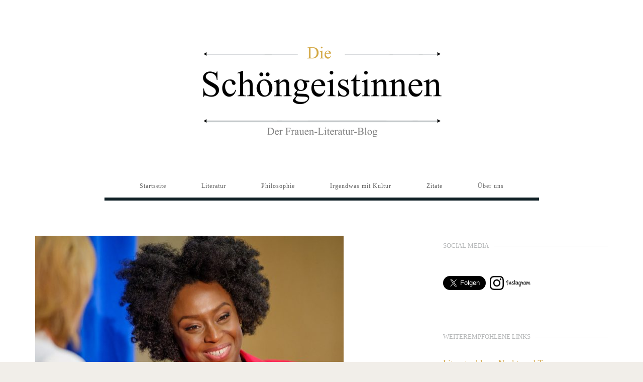

--- FILE ---
content_type: text/html; charset=UTF-8
request_url: https://schoengeistinnen.de/tag/migration
body_size: 17552
content:
<!doctype html>
<!--[if lt IE 8 ]>
<html lang="de" class="ie7"><![endif]-->
<!--[if IE 8 ]>
<html lang="de" class="ie8"><![endif]-->
<!--[if IE 9 ]>
<html lang="de" class="ie9"><![endif]-->
<!--[if (gt IE 9)|!(IE)]><!-->
<html lang="de"><!--<![endif]-->
<head>
		<meta charset="UTF-8">
	<meta name="viewport" content="width=device-width">
	<link rel="profile" href="http://gmpg.org/xfn/11">
	<link rel="pingback" href="https://schoengeistinnen.de/xmlrpc.php">
	<meta name="viewport" content="width=device-width, initial-scale=1">
		<title>Migration &#8211; Schöngeistinnen</title>
<meta name='robots' content='max-image-preview:large' />
<link rel="alternate" type="application/rss+xml" title="Schöngeistinnen &raquo; Feed" href="https://schoengeistinnen.de/feed" />
<link rel="alternate" type="application/rss+xml" title="Schöngeistinnen &raquo; Kommentar-Feed" href="https://schoengeistinnen.de/comments/feed" />
<link rel="alternate" type="application/rss+xml" title="Schöngeistinnen &raquo; Migration Schlagwort-Feed" href="https://schoengeistinnen.de/tag/migration/feed" />
<style id='wp-img-auto-sizes-contain-inline-css' type='text/css'>
img:is([sizes=auto i],[sizes^="auto," i]){contain-intrinsic-size:3000px 1500px}
/*# sourceURL=wp-img-auto-sizes-contain-inline-css */
</style>
<style id='wp-emoji-styles-inline-css' type='text/css'>

	img.wp-smiley, img.emoji {
		display: inline !important;
		border: none !important;
		box-shadow: none !important;
		height: 1em !important;
		width: 1em !important;
		margin: 0 0.07em !important;
		vertical-align: -0.1em !important;
		background: none !important;
		padding: 0 !important;
	}
/*# sourceURL=wp-emoji-styles-inline-css */
</style>
<style id='wp-block-library-inline-css' type='text/css'>
:root{--wp-block-synced-color:#7a00df;--wp-block-synced-color--rgb:122,0,223;--wp-bound-block-color:var(--wp-block-synced-color);--wp-editor-canvas-background:#ddd;--wp-admin-theme-color:#007cba;--wp-admin-theme-color--rgb:0,124,186;--wp-admin-theme-color-darker-10:#006ba1;--wp-admin-theme-color-darker-10--rgb:0,107,160.5;--wp-admin-theme-color-darker-20:#005a87;--wp-admin-theme-color-darker-20--rgb:0,90,135;--wp-admin-border-width-focus:2px}@media (min-resolution:192dpi){:root{--wp-admin-border-width-focus:1.5px}}.wp-element-button{cursor:pointer}:root .has-very-light-gray-background-color{background-color:#eee}:root .has-very-dark-gray-background-color{background-color:#313131}:root .has-very-light-gray-color{color:#eee}:root .has-very-dark-gray-color{color:#313131}:root .has-vivid-green-cyan-to-vivid-cyan-blue-gradient-background{background:linear-gradient(135deg,#00d084,#0693e3)}:root .has-purple-crush-gradient-background{background:linear-gradient(135deg,#34e2e4,#4721fb 50%,#ab1dfe)}:root .has-hazy-dawn-gradient-background{background:linear-gradient(135deg,#faaca8,#dad0ec)}:root .has-subdued-olive-gradient-background{background:linear-gradient(135deg,#fafae1,#67a671)}:root .has-atomic-cream-gradient-background{background:linear-gradient(135deg,#fdd79a,#004a59)}:root .has-nightshade-gradient-background{background:linear-gradient(135deg,#330968,#31cdcf)}:root .has-midnight-gradient-background{background:linear-gradient(135deg,#020381,#2874fc)}:root{--wp--preset--font-size--normal:16px;--wp--preset--font-size--huge:42px}.has-regular-font-size{font-size:1em}.has-larger-font-size{font-size:2.625em}.has-normal-font-size{font-size:var(--wp--preset--font-size--normal)}.has-huge-font-size{font-size:var(--wp--preset--font-size--huge)}.has-text-align-center{text-align:center}.has-text-align-left{text-align:left}.has-text-align-right{text-align:right}.has-fit-text{white-space:nowrap!important}#end-resizable-editor-section{display:none}.aligncenter{clear:both}.items-justified-left{justify-content:flex-start}.items-justified-center{justify-content:center}.items-justified-right{justify-content:flex-end}.items-justified-space-between{justify-content:space-between}.screen-reader-text{border:0;clip-path:inset(50%);height:1px;margin:-1px;overflow:hidden;padding:0;position:absolute;width:1px;word-wrap:normal!important}.screen-reader-text:focus{background-color:#ddd;clip-path:none;color:#444;display:block;font-size:1em;height:auto;left:5px;line-height:normal;padding:15px 23px 14px;text-decoration:none;top:5px;width:auto;z-index:100000}html :where(.has-border-color){border-style:solid}html :where([style*=border-top-color]){border-top-style:solid}html :where([style*=border-right-color]){border-right-style:solid}html :where([style*=border-bottom-color]){border-bottom-style:solid}html :where([style*=border-left-color]){border-left-style:solid}html :where([style*=border-width]){border-style:solid}html :where([style*=border-top-width]){border-top-style:solid}html :where([style*=border-right-width]){border-right-style:solid}html :where([style*=border-bottom-width]){border-bottom-style:solid}html :where([style*=border-left-width]){border-left-style:solid}html :where(img[class*=wp-image-]){height:auto;max-width:100%}:where(figure){margin:0 0 1em}html :where(.is-position-sticky){--wp-admin--admin-bar--position-offset:var(--wp-admin--admin-bar--height,0px)}@media screen and (max-width:600px){html :where(.is-position-sticky){--wp-admin--admin-bar--position-offset:0px}}

/*# sourceURL=wp-block-library-inline-css */
</style><style id='wp-block-paragraph-inline-css' type='text/css'>
.is-small-text{font-size:.875em}.is-regular-text{font-size:1em}.is-large-text{font-size:2.25em}.is-larger-text{font-size:3em}.has-drop-cap:not(:focus):first-letter{float:left;font-size:8.4em;font-style:normal;font-weight:100;line-height:.68;margin:.05em .1em 0 0;text-transform:uppercase}body.rtl .has-drop-cap:not(:focus):first-letter{float:none;margin-left:.1em}p.has-drop-cap.has-background{overflow:hidden}:root :where(p.has-background){padding:1.25em 2.375em}:where(p.has-text-color:not(.has-link-color)) a{color:inherit}p.has-text-align-left[style*="writing-mode:vertical-lr"],p.has-text-align-right[style*="writing-mode:vertical-rl"]{rotate:180deg}
/*# sourceURL=https://schoengeistinnen.de/wp-includes/blocks/paragraph/style.min.css */
</style>
<style id='global-styles-inline-css' type='text/css'>
:root{--wp--preset--aspect-ratio--square: 1;--wp--preset--aspect-ratio--4-3: 4/3;--wp--preset--aspect-ratio--3-4: 3/4;--wp--preset--aspect-ratio--3-2: 3/2;--wp--preset--aspect-ratio--2-3: 2/3;--wp--preset--aspect-ratio--16-9: 16/9;--wp--preset--aspect-ratio--9-16: 9/16;--wp--preset--color--black: #000000;--wp--preset--color--cyan-bluish-gray: #abb8c3;--wp--preset--color--white: #ffffff;--wp--preset--color--pale-pink: #f78da7;--wp--preset--color--vivid-red: #cf2e2e;--wp--preset--color--luminous-vivid-orange: #ff6900;--wp--preset--color--luminous-vivid-amber: #fcb900;--wp--preset--color--light-green-cyan: #7bdcb5;--wp--preset--color--vivid-green-cyan: #00d084;--wp--preset--color--pale-cyan-blue: #8ed1fc;--wp--preset--color--vivid-cyan-blue: #0693e3;--wp--preset--color--vivid-purple: #9b51e0;--wp--preset--gradient--vivid-cyan-blue-to-vivid-purple: linear-gradient(135deg,rgb(6,147,227) 0%,rgb(155,81,224) 100%);--wp--preset--gradient--light-green-cyan-to-vivid-green-cyan: linear-gradient(135deg,rgb(122,220,180) 0%,rgb(0,208,130) 100%);--wp--preset--gradient--luminous-vivid-amber-to-luminous-vivid-orange: linear-gradient(135deg,rgb(252,185,0) 0%,rgb(255,105,0) 100%);--wp--preset--gradient--luminous-vivid-orange-to-vivid-red: linear-gradient(135deg,rgb(255,105,0) 0%,rgb(207,46,46) 100%);--wp--preset--gradient--very-light-gray-to-cyan-bluish-gray: linear-gradient(135deg,rgb(238,238,238) 0%,rgb(169,184,195) 100%);--wp--preset--gradient--cool-to-warm-spectrum: linear-gradient(135deg,rgb(74,234,220) 0%,rgb(151,120,209) 20%,rgb(207,42,186) 40%,rgb(238,44,130) 60%,rgb(251,105,98) 80%,rgb(254,248,76) 100%);--wp--preset--gradient--blush-light-purple: linear-gradient(135deg,rgb(255,206,236) 0%,rgb(152,150,240) 100%);--wp--preset--gradient--blush-bordeaux: linear-gradient(135deg,rgb(254,205,165) 0%,rgb(254,45,45) 50%,rgb(107,0,62) 100%);--wp--preset--gradient--luminous-dusk: linear-gradient(135deg,rgb(255,203,112) 0%,rgb(199,81,192) 50%,rgb(65,88,208) 100%);--wp--preset--gradient--pale-ocean: linear-gradient(135deg,rgb(255,245,203) 0%,rgb(182,227,212) 50%,rgb(51,167,181) 100%);--wp--preset--gradient--electric-grass: linear-gradient(135deg,rgb(202,248,128) 0%,rgb(113,206,126) 100%);--wp--preset--gradient--midnight: linear-gradient(135deg,rgb(2,3,129) 0%,rgb(40,116,252) 100%);--wp--preset--font-size--small: 13px;--wp--preset--font-size--medium: 20px;--wp--preset--font-size--large: 36px;--wp--preset--font-size--x-large: 42px;--wp--preset--spacing--20: 0.44rem;--wp--preset--spacing--30: 0.67rem;--wp--preset--spacing--40: 1rem;--wp--preset--spacing--50: 1.5rem;--wp--preset--spacing--60: 2.25rem;--wp--preset--spacing--70: 3.38rem;--wp--preset--spacing--80: 5.06rem;--wp--preset--shadow--natural: 6px 6px 9px rgba(0, 0, 0, 0.2);--wp--preset--shadow--deep: 12px 12px 50px rgba(0, 0, 0, 0.4);--wp--preset--shadow--sharp: 6px 6px 0px rgba(0, 0, 0, 0.2);--wp--preset--shadow--outlined: 6px 6px 0px -3px rgb(255, 255, 255), 6px 6px rgb(0, 0, 0);--wp--preset--shadow--crisp: 6px 6px 0px rgb(0, 0, 0);}:where(.is-layout-flex){gap: 0.5em;}:where(.is-layout-grid){gap: 0.5em;}body .is-layout-flex{display: flex;}.is-layout-flex{flex-wrap: wrap;align-items: center;}.is-layout-flex > :is(*, div){margin: 0;}body .is-layout-grid{display: grid;}.is-layout-grid > :is(*, div){margin: 0;}:where(.wp-block-columns.is-layout-flex){gap: 2em;}:where(.wp-block-columns.is-layout-grid){gap: 2em;}:where(.wp-block-post-template.is-layout-flex){gap: 1.25em;}:where(.wp-block-post-template.is-layout-grid){gap: 1.25em;}.has-black-color{color: var(--wp--preset--color--black) !important;}.has-cyan-bluish-gray-color{color: var(--wp--preset--color--cyan-bluish-gray) !important;}.has-white-color{color: var(--wp--preset--color--white) !important;}.has-pale-pink-color{color: var(--wp--preset--color--pale-pink) !important;}.has-vivid-red-color{color: var(--wp--preset--color--vivid-red) !important;}.has-luminous-vivid-orange-color{color: var(--wp--preset--color--luminous-vivid-orange) !important;}.has-luminous-vivid-amber-color{color: var(--wp--preset--color--luminous-vivid-amber) !important;}.has-light-green-cyan-color{color: var(--wp--preset--color--light-green-cyan) !important;}.has-vivid-green-cyan-color{color: var(--wp--preset--color--vivid-green-cyan) !important;}.has-pale-cyan-blue-color{color: var(--wp--preset--color--pale-cyan-blue) !important;}.has-vivid-cyan-blue-color{color: var(--wp--preset--color--vivid-cyan-blue) !important;}.has-vivid-purple-color{color: var(--wp--preset--color--vivid-purple) !important;}.has-black-background-color{background-color: var(--wp--preset--color--black) !important;}.has-cyan-bluish-gray-background-color{background-color: var(--wp--preset--color--cyan-bluish-gray) !important;}.has-white-background-color{background-color: var(--wp--preset--color--white) !important;}.has-pale-pink-background-color{background-color: var(--wp--preset--color--pale-pink) !important;}.has-vivid-red-background-color{background-color: var(--wp--preset--color--vivid-red) !important;}.has-luminous-vivid-orange-background-color{background-color: var(--wp--preset--color--luminous-vivid-orange) !important;}.has-luminous-vivid-amber-background-color{background-color: var(--wp--preset--color--luminous-vivid-amber) !important;}.has-light-green-cyan-background-color{background-color: var(--wp--preset--color--light-green-cyan) !important;}.has-vivid-green-cyan-background-color{background-color: var(--wp--preset--color--vivid-green-cyan) !important;}.has-pale-cyan-blue-background-color{background-color: var(--wp--preset--color--pale-cyan-blue) !important;}.has-vivid-cyan-blue-background-color{background-color: var(--wp--preset--color--vivid-cyan-blue) !important;}.has-vivid-purple-background-color{background-color: var(--wp--preset--color--vivid-purple) !important;}.has-black-border-color{border-color: var(--wp--preset--color--black) !important;}.has-cyan-bluish-gray-border-color{border-color: var(--wp--preset--color--cyan-bluish-gray) !important;}.has-white-border-color{border-color: var(--wp--preset--color--white) !important;}.has-pale-pink-border-color{border-color: var(--wp--preset--color--pale-pink) !important;}.has-vivid-red-border-color{border-color: var(--wp--preset--color--vivid-red) !important;}.has-luminous-vivid-orange-border-color{border-color: var(--wp--preset--color--luminous-vivid-orange) !important;}.has-luminous-vivid-amber-border-color{border-color: var(--wp--preset--color--luminous-vivid-amber) !important;}.has-light-green-cyan-border-color{border-color: var(--wp--preset--color--light-green-cyan) !important;}.has-vivid-green-cyan-border-color{border-color: var(--wp--preset--color--vivid-green-cyan) !important;}.has-pale-cyan-blue-border-color{border-color: var(--wp--preset--color--pale-cyan-blue) !important;}.has-vivid-cyan-blue-border-color{border-color: var(--wp--preset--color--vivid-cyan-blue) !important;}.has-vivid-purple-border-color{border-color: var(--wp--preset--color--vivid-purple) !important;}.has-vivid-cyan-blue-to-vivid-purple-gradient-background{background: var(--wp--preset--gradient--vivid-cyan-blue-to-vivid-purple) !important;}.has-light-green-cyan-to-vivid-green-cyan-gradient-background{background: var(--wp--preset--gradient--light-green-cyan-to-vivid-green-cyan) !important;}.has-luminous-vivid-amber-to-luminous-vivid-orange-gradient-background{background: var(--wp--preset--gradient--luminous-vivid-amber-to-luminous-vivid-orange) !important;}.has-luminous-vivid-orange-to-vivid-red-gradient-background{background: var(--wp--preset--gradient--luminous-vivid-orange-to-vivid-red) !important;}.has-very-light-gray-to-cyan-bluish-gray-gradient-background{background: var(--wp--preset--gradient--very-light-gray-to-cyan-bluish-gray) !important;}.has-cool-to-warm-spectrum-gradient-background{background: var(--wp--preset--gradient--cool-to-warm-spectrum) !important;}.has-blush-light-purple-gradient-background{background: var(--wp--preset--gradient--blush-light-purple) !important;}.has-blush-bordeaux-gradient-background{background: var(--wp--preset--gradient--blush-bordeaux) !important;}.has-luminous-dusk-gradient-background{background: var(--wp--preset--gradient--luminous-dusk) !important;}.has-pale-ocean-gradient-background{background: var(--wp--preset--gradient--pale-ocean) !important;}.has-electric-grass-gradient-background{background: var(--wp--preset--gradient--electric-grass) !important;}.has-midnight-gradient-background{background: var(--wp--preset--gradient--midnight) !important;}.has-small-font-size{font-size: var(--wp--preset--font-size--small) !important;}.has-medium-font-size{font-size: var(--wp--preset--font-size--medium) !important;}.has-large-font-size{font-size: var(--wp--preset--font-size--large) !important;}.has-x-large-font-size{font-size: var(--wp--preset--font-size--x-large) !important;}
/*# sourceURL=global-styles-inline-css */
</style>

<style id='classic-theme-styles-inline-css' type='text/css'>
/*! This file is auto-generated */
.wp-block-button__link{color:#fff;background-color:#32373c;border-radius:9999px;box-shadow:none;text-decoration:none;padding:calc(.667em + 2px) calc(1.333em + 2px);font-size:1.125em}.wp-block-file__button{background:#32373c;color:#fff;text-decoration:none}
/*# sourceURL=/wp-includes/css/classic-themes.min.css */
</style>
<link rel='stylesheet' id='bootstrap-css' href='https://schoengeistinnen.de/wp-content/themes/the-journal/css/bootstrap.css?ver=1.0.18' type='text/css' media='all' />
<link rel='stylesheet' id='fw-mmenu-css' href='https://schoengeistinnen.de/wp-content/themes/the-journal/css/jquery.mmenu.all.css?ver=1.0.18' type='text/css' media='all' />
<link rel='stylesheet' id='owlcarousel-css' href='https://schoengeistinnen.de/wp-content/themes/the-journal/css/owl.carousel.css?ver=1.0.18' type='text/css' media='all' />
<link rel='stylesheet' id='the-journal-style-css' href='https://schoengeistinnen.de/wp-content/uploads/fw-style.css?ver=1768978781' type='text/css' media='all' />
<link rel='stylesheet' id='the-journal-theme-style-css' href='https://schoengeistinnen.de/wp-content/themes/the-journal/style.css?ver=1.0.18' type='text/css' media='all' />
<link rel='stylesheet' id='prettyPhoto-css' href='https://schoengeistinnen.de/wp-content/themes/the-journal/css/prettyPhoto.css?ver=1.0.18' type='text/css' media='all' />
<link rel='stylesheet' id='animate-css' href='https://schoengeistinnen.de/wp-content/themes/the-journal/css/animate.css?ver=1.0.18' type='text/css' media='all' />
<link rel='stylesheet' id='font-awesome-css' href='https://schoengeistinnen.de/wp-content/themes/the-journal/css/font-awesome.css?ver=1.0.18' type='text/css' media='all' />
<link rel='stylesheet' id='fw-googleFonts-css' href='https://fonts.googleapis.com/css?family=Crimson+Text%3Aregular&#038;ver=6.9' type='text/css' media='all' />
<script type="text/javascript" src="https://schoengeistinnen.de/wp-includes/js/jquery/jquery.min.js?ver=3.7.1" id="jquery-core-js"></script>
<script type="text/javascript" src="https://schoengeistinnen.de/wp-includes/js/jquery/jquery-migrate.min.js?ver=3.4.1" id="jquery-migrate-js"></script>
<script type="text/javascript" src="https://schoengeistinnen.de/wp-content/themes/the-journal/js/lib/modernizr.js?ver=1.0.18" id="modernizr-js"></script>
<script type="text/javascript" src="https://schoengeistinnen.de/wp-content/themes/the-journal/js/lib/bootstrap.js?ver=1.0.18" id="bootstrap-js"></script>
<script type="text/javascript" src="https://schoengeistinnen.de/wp-content/themes/the-journal/js/lib/html5shiv.js?ver=1.0.18" id="html5shiv-js"></script>
<script type="text/javascript" src="https://schoengeistinnen.de/wp-content/themes/the-journal/js/lib/respond.js?ver=1.0.18" id="respond-js"></script>
<link rel="https://api.w.org/" href="https://schoengeistinnen.de/wp-json/" /><link rel="alternate" title="JSON" type="application/json" href="https://schoengeistinnen.de/wp-json/wp/v2/tags/199" /><link rel="EditURI" type="application/rsd+xml" title="RSD" href="https://schoengeistinnen.de/xmlrpc.php?rsd" />
<meta name="generator" content="WordPress 6.9" />

        <script type="text/javascript">
            var jQueryMigrateHelperHasSentDowngrade = false;

			window.onerror = function( msg, url, line, col, error ) {
				// Break out early, do not processing if a downgrade reqeust was already sent.
				if ( jQueryMigrateHelperHasSentDowngrade ) {
					return true;
                }

				var xhr = new XMLHttpRequest();
				var nonce = 'a6db0f2435';
				var jQueryFunctions = [
					'andSelf',
					'browser',
					'live',
					'boxModel',
					'support.boxModel',
					'size',
					'swap',
					'clean',
					'sub',
                ];
				var match_pattern = /\)\.(.+?) is not a function/;
                var erroredFunction = msg.match( match_pattern );

                // If there was no matching functions, do not try to downgrade.
                if ( null === erroredFunction || typeof erroredFunction !== 'object' || typeof erroredFunction[1] === "undefined" || -1 === jQueryFunctions.indexOf( erroredFunction[1] ) ) {
                    return true;
                }

                // Set that we've now attempted a downgrade request.
                jQueryMigrateHelperHasSentDowngrade = true;

				xhr.open( 'POST', 'https://schoengeistinnen.de/wp-admin/admin-ajax.php' );
				xhr.setRequestHeader( 'Content-Type', 'application/x-www-form-urlencoded' );
				xhr.onload = function () {
					var response,
                        reload = false;

					if ( 200 === xhr.status ) {
                        try {
                        	response = JSON.parse( xhr.response );

                        	reload = response.data.reload;
                        } catch ( e ) {
                        	reload = false;
                        }
                    }

					// Automatically reload the page if a deprecation caused an automatic downgrade, ensure visitors get the best possible experience.
					if ( reload ) {
						location.reload();
                    }
				};

				xhr.send( encodeURI( 'action=jquery-migrate-downgrade-version&_wpnonce=' + nonce ) );

				// Suppress error alerts in older browsers
				return true;
			}
        </script>

				<style type="text/css" id="wp-custom-css">
			.block {
	text-align: justify;
}

.fw-section-space-md .fw-main-row-custom .fw-container,
.fw-section-space-md .fw-main-row .fw-container,
.fw-section-space-md .fw-main-row-custom .fw-container-fluid,
.fw-section-space-md .fw-main-row .fw-container-fluid {
	padding-top: 50px;
	padding-bottom: 100px;
}

.post-details .entry-header .entry-title {
	display: block;
	margin: 0 0 10px;
}

.post-details .entry-header, .post-details .entry-content
{
	padding-left: 0px;
}

/* --------- */
/* Blog post */
/* --------- */
.post {
	position: relative;
	padding-top: 45px;
	margin-bottom: 5px;
	border-bottom: 1px solid #dee0e1;
	padding-bottom: 30px;
}

/* ----------------- */
/* Cloud tag widget */
/* ----------------- */
.widget_tag_cloud .tagcloud a{
	background-color: #ffffff;
	color: #898989 !important;
	font-family: bold;
	font-size: 14px !important;
	margin: 2px 6px ;
}

.widget_tag_cloud .tagcloud a:hover
{
	background-color: #ffffff;
	color: #d2a74d !important;
	font-family: bold;
	font-size: 14px !important;
	margin: 2px 6px ;	
}

.widget_tag_cloud .tagcloud a:before{
	border-right: 10px solid #ffffff;
	box-shadow: 2px 0 0 -1px #ffffff;
}

.widget_tag_cloud .tagcloud a:hover:before{
	border-right: 10px solid #ffffff;
	box-shadow: 2px 0 0 -1px #ffffff;
}
		</style>
		</head>
<body class="archive tag tag-migration tag-199 wp-theme-the-journal header-3 fw-top-bar-off fw-top-social-right fw-header-sticky search-in-top-bar fw-search-full fw-logo-image fw-logo-no-retina fw-section-space-md fw-top-logo-left fw-website-align-center" itemscope="itemscope" itemtype="http://schema.org/WebPage">
<div id="page" class="hfeed site">
		<header class="fw-header" itemscope="itemscope" itemtype="http://schema.org/WPHeader" role="banner">
	
		<div class="fw-header-main">
				<div class="fw-wrap-logo">
						<div class="fw-container">
				
				<!--If logo is a image-->
										<a href="https://schoengeistinnen.de/" class="fw-site-logo">
							<img src="//schoengeistinnen.de/wp-content/uploads/2022/06/logo-small.png" alt="site logo"/>
						</a>
					
							</div>
				</div>
			<div class="fw-nav-wrap" itemscope="itemscope" itemtype="http://schema.org/SiteNavigationElement"
			 role="navigation">
			<div class="fw-container">
				<nav id="fw-menu-primary" class="fw-site-navigation primary-navigation"><ul id="menu-hauptmenue" class="fw-nav-menu"><li id="menu-item-15" class="menu-item menu-item-type-custom menu-item-object-custom menu-item-home menu-item-15"><a href="https://schoengeistinnen.de"><span>Startseite</span></a></li>
<li id="menu-item-18" class="menu-item menu-item-type-taxonomy menu-item-object-category menu-item-has-children menu-item-18"><a href="https://schoengeistinnen.de/category/schoengeistinnen-in-der-literatur"><span>Literatur</span></a>
<ul class="sub-menu">
	<li id="menu-item-170" class="menu-item menu-item-type-post_type menu-item-object-page menu-item-170"><a href="https://schoengeistinnen.de/klassiker-und-schullektuere"><span>Klassiker und Schullektüre</span></a></li>
	<li id="menu-item-26" class="menu-item menu-item-type-taxonomy menu-item-object-category menu-item-26"><a href="https://schoengeistinnen.de/category/schoengeistinnen-in-der-literatur/neuentdeckungen"><span>Neuentdeckungen</span></a></li>
	<li id="menu-item-25" class="menu-item menu-item-type-taxonomy menu-item-object-category menu-item-25"><a href="https://schoengeistinnen.de/category/schoengeistinnen-in-der-literatur/wiederentdeckungen"><span>Wiederentdeckungen</span></a></li>
	<li id="menu-item-27" class="menu-item menu-item-type-taxonomy menu-item-object-category menu-item-27"><a href="https://schoengeistinnen.de/category/schoengeistinnen-in-der-literatur/interviews"><span>Interviews</span></a></li>
	<li id="menu-item-28" class="menu-item menu-item-type-taxonomy menu-item-object-category menu-item-28"><a href="https://schoengeistinnen.de/category/schoengeistinnen-in-der-literatur/leseproben"><span>Leseproben</span></a></li>
	<li id="menu-item-29" class="menu-item menu-item-type-taxonomy menu-item-object-category menu-item-29"><a href="https://schoengeistinnen.de/category/schoengeistinnen-in-der-literatur/lebensgeschichten"><span>Lebensgeschichten</span></a></li>
</ul>
</li>
<li id="menu-item-17" class="menu-item menu-item-type-taxonomy menu-item-object-category menu-item-has-children menu-item-17"><a href="https://schoengeistinnen.de/category/schoengeistinnen-in-der-philosophie"><span>Philosophie</span></a>
<ul class="sub-menu">
	<li id="menu-item-30" class="menu-item menu-item-type-taxonomy menu-item-object-category menu-item-30"><a href="https://schoengeistinnen.de/category/schoengeistinnen-in-der-philosophie/neuentdeckungen-schoengeistinnen-in-der-philosophie"><span>Neuentdeckungen</span></a></li>
	<li id="menu-item-31" class="menu-item menu-item-type-taxonomy menu-item-object-category menu-item-31"><a href="https://schoengeistinnen.de/category/schoengeistinnen-in-der-philosophie/wiederentdeckungen-schoengeistinnen-in-der-philosophie"><span>Wiederentdeckungen</span></a></li>
	<li id="menu-item-32" class="menu-item menu-item-type-taxonomy menu-item-object-category menu-item-32"><a href="https://schoengeistinnen.de/category/schoengeistinnen-in-der-philosophie/leseproben-schoengeistinnen-in-der-philosophie"><span>Leseproben</span></a></li>
	<li id="menu-item-33" class="menu-item menu-item-type-taxonomy menu-item-object-category menu-item-33"><a href="https://schoengeistinnen.de/category/schoengeistinnen-in-der-philosophie/lebensgeschichten-schoengeistinnen-in-der-philosophie"><span>Lebensgeschichten</span></a></li>
</ul>
</li>
<li id="menu-item-22" class="menu-item menu-item-type-taxonomy menu-item-object-category menu-item-has-children menu-item-22"><a href="https://schoengeistinnen.de/category/kultur"><span>Irgendwas mit Kultur</span></a>
<ul class="sub-menu">
	<li id="menu-item-36" class="menu-item menu-item-type-taxonomy menu-item-object-category menu-item-36"><a href="https://schoengeistinnen.de/category/kultur/ausstellungen"><span>Ausstellungen</span></a></li>
	<li id="menu-item-37" class="menu-item menu-item-type-taxonomy menu-item-object-category menu-item-37"><a href="https://schoengeistinnen.de/category/kultur/filme-serien"><span>Filme + Serien</span></a></li>
	<li id="menu-item-38" class="menu-item menu-item-type-taxonomy menu-item-object-category menu-item-38"><a href="https://schoengeistinnen.de/category/kultur/essays-gedankenspiele"><span>Essays + Gedankenspiele</span></a></li>
</ul>
</li>
<li id="menu-item-23" class="menu-item menu-item-type-taxonomy menu-item-object-category menu-item-23"><a href="https://schoengeistinnen.de/category/zitate"><span>Zitate</span></a></li>
<li id="menu-item-167" class="menu-item menu-item-type-post_type menu-item-object-page menu-item-167"><a href="https://schoengeistinnen.de/ueber-uns"><span>Über uns</span></a></li>
</ul></nav>							</div>
		</div>
	</div>
	
	</header>		<div id="main" class="site-main">			<div class="no-header-image"></div>
			<section class="fw-main-row sidebar-right" role="main"
			 itemprop="mainEntity" itemscope="itemscope" itemtype="http://schema.org/Blog">
		<div class="fw-container">
			<div class="fw-row">

				
				<div class="fw-content-area col-md-8 col-sm-12">
					<div class="fw-col-inner">
						
												<div class="postlist">
							<article id="post-1669" class="post clearfix post-list-type-1 post-1669 type-post status-publish format-standard has-post-thumbnail hentry category-schoengeistinnen-in-der-literatur tag-afrika tag-heimat tag-migration tag-rassismus" itemscope="itemscope"
		 itemtype="http://schema.org/BlogPosting" itemprop="blogPost">
	
			<div class="fw-post-image fw-block-image-parent">
			<a href="https://schoengeistinnen.de/wo-geht-die-liebe-hin-wenn-der-mensch-weggeht"
			   class="post-thumbnail fw-block-image-child fw-ratio-container fw-ratio-16-9">
				<noscript><img itemprop="image" src="https://schoengeistinnen.de/wp-content/uploads/2022/04/34457901483_81900c703f_c.jpg"  alt="34457901483_81900c703f_c" data-maxdpr="1.7" class="attachment-post-thumbnail lazyload" /></noscript><img src="[data-uri]" data-sizes="auto" data-srcset="https://schoengeistinnen.de/wp-content/uploads/2022/04/34457901483_81900c703f_c-614x346.jpg 614w, https://schoengeistinnen.de/wp-content/uploads/2022/04/34457901483_81900c703f_c-295x166.jpg 295w, https://schoengeistinnen.de/wp-content/uploads/2022/04/34457901483_81900c703f_c-590x332.jpg 590w"   alt="34457901483_81900c703f_c" data-maxdpr="1.7" class="attachment-post-thumbnail lazyload" />				<div class="fw-block-image-overlay">
					<div class="fw-itable">
						<div class="fw-icell">
							<i class="fw-icon-link"></i>
						</div>
					</div>
				</div>
			</a>
		</div>
	
	<header class="entry-header">
				<div class="wrap-entry-meta">
							<span class="entry-date">
					<a rel="bookmark" href="https://schoengeistinnen.de/wo-geht-die-liebe-hin-wenn-der-mensch-weggeht">
						<time itemprop="datePublished" datetime="2022-04-24T16:24:05+02:00">24. April 2022</time>
					</a>
				</span>
															<span class="separator">&nbsp;|&nbsp;</span>
								<span itemscope="itemscope" itemtype="http://schema.org/Person" itemprop="author" class="author">Von <a href="https://schoengeistinnen.de/author/kreativ-admin" title="Beiträge von kreativ-admin" rel="author">kreativ-admin</a></span>
										<span class="cat-links"> In <a href="https://schoengeistinnen.de/category/schoengeistinnen-in-der-literatur">Literatur</a></span>
					</div>
			<h2 class="entry-title" itemprop="headline">
						<a href="https://schoengeistinnen.de/wo-geht-die-liebe-hin-wenn-der-mensch-weggeht">Wo geht die Liebe hin, wenn der Mensch weggeht?</a>
		</h2>
	</header>

	<div class="entry-content clearfix" itemprop="text">
				<p>Ein Gastbeitrag von Sophia Niehl Zwischen Selbstfindung und Partnersuche: Chimamanda Ngozi Adichie erzählt in ihrem Roman Americanah (2013) von den Höhen und Tiefen im Leben einer Immigrantin. Es fängt beim Friseur an. Die Protagonistin Ifemelu verbringt den Tag in einem schäbigen Haarsalon in Trenton, um sich die Haare flechten zu lassen. Nach dreizehn Jahren in den Vereinigten [&hellip;]</p>

		<footer class="entry-meta clearfix">
			<a href="https://schoengeistinnen.de/wo-geht-die-liebe-hin-wenn-der-mensch-weggeht" class="fw-btn-post-read-more-blog fw-btn fw-btn-1 fw-btn-md">
	                <span>Weiterlesen	                </span>
			</a>
					<a href="https://schoengeistinnen.de/wo-geht-die-liebe-hin-wenn-der-mensch-weggeht#comments" class="comments-link fw-comment-link-type-1">
	            <span>
		            0	            </span>
		</a>
				</footer>
			</div>

	</article><article id="post-1657" class="post clearfix post-list-type-1 post-1657 type-post status-publish format-standard has-post-thumbnail hentry category-schoengeistinnen-in-der-literatur tag-identitaet tag-migration" itemscope="itemscope"
		 itemtype="http://schema.org/BlogPosting" itemprop="blogPost">
	
			<div class="fw-post-image fw-block-image-parent">
			<a href="https://schoengeistinnen.de/wohin-mit-verlust-und-einsamkeit"
			   class="post-thumbnail fw-block-image-child fw-ratio-container fw-ratio-16-9">
				<noscript><img itemprop="image" src="https://schoengeistinnen.de/wp-content/uploads/2022/03/Elefanten.jpeg"  alt="Elefanten" data-maxdpr="1.7" class="attachment-post-thumbnail lazyload" /></noscript><img src="[data-uri]" data-sizes="auto" data-srcset="https://schoengeistinnen.de/wp-content/uploads/2022/03/Elefanten-1228x691.jpeg 1228w, https://schoengeistinnen.de/wp-content/uploads/2022/03/Elefanten-614x346.jpeg 614w, https://schoengeistinnen.de/wp-content/uploads/2022/03/Elefanten-295x166.jpeg 295w, https://schoengeistinnen.de/wp-content/uploads/2022/03/Elefanten-590x332.jpeg 590w"   alt="Elefanten" data-maxdpr="1.7" class="attachment-post-thumbnail lazyload" />				<div class="fw-block-image-overlay">
					<div class="fw-itable">
						<div class="fw-icell">
							<i class="fw-icon-link"></i>
						</div>
					</div>
				</div>
			</a>
		</div>
	
	<header class="entry-header">
				<div class="wrap-entry-meta">
							<span class="entry-date">
					<a rel="bookmark" href="https://schoengeistinnen.de/wohin-mit-verlust-und-einsamkeit">
						<time itemprop="datePublished" datetime="2022-03-29T13:50:03+02:00">29. März 2022</time>
					</a>
				</span>
															<span class="separator">&nbsp;|&nbsp;</span>
								<span itemscope="itemscope" itemtype="http://schema.org/Person" itemprop="author" class="author">Von <a href="https://schoengeistinnen.de/author/kreativ-admin" title="Beiträge von kreativ-admin" rel="author">kreativ-admin</a></span>
										<span class="cat-links"> In <a href="https://schoengeistinnen.de/category/schoengeistinnen-in-der-literatur">Literatur</a></span>
					</div>
			<h2 class="entry-title" itemprop="headline">
						<a href="https://schoengeistinnen.de/wohin-mit-verlust-und-einsamkeit">Wohin mit Verlust und Einsamkeit?</a>
		</h2>
	</header>

	<div class="entry-content clearfix" itemprop="text">
				<p>Ein Gastbeitrag von Sebastian Helbig In Elefanten im Garten von Meral Kureyshi droht die Erzählerin an einer existenziellen Krise zu zerbrechen. Meral Kureyshi stimmt in ihrem Debütroman aus dem Jahr 2015 eine Totenklage an und erzählt von dem Versuch, in der Fremde sein Glück zu versuchen. Als Kind begleitet die Ich-Erzählerin ihre Eltern und ihre [&hellip;]</p>

		<footer class="entry-meta clearfix">
			<a href="https://schoengeistinnen.de/wohin-mit-verlust-und-einsamkeit" class="fw-btn-post-read-more-blog fw-btn fw-btn-1 fw-btn-md">
	                <span>Weiterlesen	                </span>
			</a>
					<a href="https://schoengeistinnen.de/wohin-mit-verlust-und-einsamkeit#comments" class="comments-link fw-comment-link-type-1">
	            <span>
		            0	            </span>
		</a>
				</footer>
			</div>

	</article>						</div>
						<!-- /.postlist-->
						
											</div>
				</div>
				<!-- /.content-area-->

				
					<div class="col-md-4 col-sm-12 fw-sidebar" role="complementary" itemscope="itemscope"
		 itemtype="http://schema.org/WPSideBar">
		<div class="fw-col-inner">
						<aside id="custom_html-6" class="widget_text widget widget_custom_html"><h2 class="widget-title"><span>Social Media</span></h2><div class="textwidget custom-html-widget"><a href="https://twitter.com/Schoengeistinn1?ref_src=twsrc%5Etfw" class="twitter-follow-button" data-size="large" data-show-screen-name="false" data-lang="de" data-show-count="false">Folge @Schoengeistinnen</a><script async src="https://platform.twitter.com/widgets.js" charset="utf-8"></script>&nbsp;
<a class="stlFooter--socialLink instagram circle" href="http://instagram.com/schoengeistinnen" title="Instagram" target="_blank"><svg xmlns="http://www.w3.org/2000/svg" width="28" height="28" viewBox="0 0 24 24"><path d="M12 2.163c3.204 0 3.584.012 4.85.07 3.252.148 4.771 1.691 4.919 4.919.058 1.265.069 1.645.069 4.849 0 3.205-.012 3.584-.069 4.849-.149 3.225-1.664 4.771-4.919 4.919-1.266.058-1.644.07-4.85.07-3.204 0-3.584-.012-4.849-.07-3.26-.149-4.771-1.699-4.919-4.92-.058-1.265-.07-1.644-.07-4.849 0-3.204.013-3.583.07-4.849.149-3.227 1.664-4.771 4.919-4.919 1.266-.057 1.645-.069 4.849-.069zm0-2.163c-3.259 0-3.667.014-4.947.072-4.358.2-6.78 2.618-6.98 6.98-.059 1.281-.073 1.689-.073 4.948 0 3.259.014 3.668.072 4.948.2 4.358 2.618 6.78 6.98 6.98 1.281.058 1.689.072 4.948.072 3.259 0 3.668-.014 4.948-.072 4.354-.2 6.782-2.618 6.979-6.98.059-1.28.073-1.689.073-4.948 0-3.259-.014-3.667-.072-4.947-.196-4.354-2.617-6.78-6.979-6.98-1.281-.059-1.69-.073-4.949-.073zm0 5.838c-3.403 0-6.162 2.759-6.162 6.162s2.759 6.163 6.162 6.163 6.162-2.759 6.162-6.163c0-3.403-2.759-6.162-6.162-6.162zm0 10.162c-2.209 0-4-1.79-4-4 0-2.209 1.791-4 4-4s4 1.791 4 4c0 2.21-1.791 4-4 4zm6.406-11.845c-.796 0-1.441.645-1.441 1.44s.645 1.44 1.441 1.44c.795 0 1.439-.645 1.439-1.44s-.644-1.44-1.439-1.44z"/></svg>
<?xml version="1.0" encoding="utf-8"?><svg version="1.1" id="Layer_1" xmlns="http://www.w3.org/2000/svg" xmlns:xlink="http://www.w3.org/1999/xlink" x="0px" y="0px" width="48" height="48" viewBox="0 -28 122.88 34.86" style="enable-background:new 0 0 122.88 34.86" xml:space="preserve"><style type="text/css"><![CDATA[
.st0{fill:#262626;}
]]></style><g><path class="st0" d="M6.32,0.12C3.81,1.17,1.04,4.15,0.17,7.88c-1.11,4.73,3.5,6.73,3.87,6.07c0.44-0.77-0.83-1.03-1.09-3.49 C2.62,7.3,4.1,3.76,5.95,2.21c0.34-0.29,0.33,0.11,0.33,0.86c0,1.33-0.07,13.26-0.07,15.75c0,3.37-0.14,4.43-0.39,5.49 c-0.25,1.07-0.66,1.79-0.35,2.06c0.34,0.31,1.82-0.43,2.67-1.62c1.02-1.43,1.38-3.14,1.44-5c0.08-2.24,0.07-5.8,0.08-7.83 c0-1.86,0.03-7.31-0.03-10.59C9.61,0.52,7.38-0.32,6.32,0.12L6.32,0.12L6.32,0.12z M95.63,15.89c-0.08,1.75-0.47,3.12-0.95,4.09 c-0.93,1.87-2.87,2.45-3.69-0.24c-0.45-1.46-0.47-3.91-0.15-5.96c0.33-2.08,1.24-3.66,2.76-3.51 C95.1,10.41,95.79,12.33,95.63,15.89L95.63,15.89L95.63,15.89z M70.46,26.76c-0.02,2.91-0.48,5.46-1.46,6.2 c-1.39,1.05-3.27,0.26-2.88-1.86c0.34-1.88,1.97-3.8,4.34-6.14C70.46,24.96,70.47,25.49,70.46,26.76L70.46,26.76L70.46,26.76z M70.08,15.88c-0.08,1.6-0.5,3.2-0.95,4.1c-0.93,1.87-2.88,2.45-3.69-0.24c-0.55-1.84-0.42-4.22-0.15-5.72 c0.35-1.95,1.21-3.75,2.76-3.75C69.55,10.27,70.29,11.92,70.08,15.88L70.08,15.88L70.08,15.88z M55.5,15.85 c-0.09,1.69-0.42,3.1-0.95,4.13c-0.96,1.86-2.85,2.45-3.69-0.24c-0.6-1.93-0.4-4.57-0.15-6c0.37-2.12,1.3-3.61,2.76-3.47 C54.96,10.42,55.69,12.33,55.5,15.85L55.5,15.85L55.5,15.85z M122.32,17.82c-0.37,0-0.53,0.38-0.67,1.01 c-0.48,2.2-0.98,2.7-1.63,2.7c-0.72,0-1.37-1.09-1.54-3.27c-0.13-1.72-0.11-4.87,0.06-8.02c0.03-0.65-0.14-1.28-1.88-1.91 c-0.75-0.27-1.83-0.67-2.37,0.63c-1.52,3.68-2.12,6.6-2.26,7.78c-0.01,0.06-0.08,0.07-0.1-0.07c-0.09-0.95-0.29-2.68-0.31-6.3 c0-0.71-0.15-1.31-0.94-1.8c-0.51-0.32-2.04-0.89-2.6-0.21c-0.48,0.55-1.04,2.03-1.61,3.79c-0.47,1.43-0.8,2.39-0.8,2.39 s0.01-3.85,0.01-5.31c0-0.55-0.38-0.73-0.49-0.77c-0.51-0.15-1.52-0.4-1.95-0.4c-0.53,0-0.66,0.3-0.66,0.73 c0,0.06-0.08,5.07-0.08,8.58c0,0.15,0,0.32,0,0.5c-0.29,1.61-1.24,3.8-2.28,3.8c-1.03,0-1.52-0.92-1.52-5.09 c0-2.44,0.07-3.5,0.11-5.26c0.02-1.02,0.06-1.8,0.06-1.97c-0.01-0.54-0.95-0.82-1.38-0.92c-0.44-0.1-0.82-0.14-1.12-0.12 c-0.42,0.02-0.72,0.3-0.72,0.68c0,0.2,0,0.59,0,0.59c-0.54-0.85-1.42-1.45-2-1.62c-1.56-0.47-3.2-0.05-4.43,1.67 c-0.98,1.37-1.57,2.92-1.8,5.15c-0.17,1.63-0.11,3.28,0.19,4.68c-0.36,1.58-1.04,2.22-1.78,2.22c-1.08,0-1.86-1.76-1.77-4.79 c0.06-2,0.46-3.4,0.9-5.43c0.19-0.86,0.03-1.32-0.34-1.75c-0.35-0.4-1.09-0.6-2.16-0.35c-0.76,0.18-1.85,0.37-2.84,0.52 c0,0,0.06-0.24,0.11-0.66c0.26-2.21-2.15-2.03-2.91-1.33c-0.46,0.42-0.77,0.92-0.89,1.81c-0.19,1.42,0.97,2.09,0.97,2.09 c-0.38,1.74-1.31,4.01-2.27,5.65c-0.51,0.88-0.91,1.53-1.42,2.23c0-0.26,0-0.52,0-0.77c-0.01-3.66,0.04-6.53,0.06-7.57 c0.02-1.02,0.06-1.78,0.06-1.95c-0.01-0.4-0.24-0.55-0.72-0.74c-0.43-0.17-0.93-0.28-1.45-0.32C70.5,8.24,70.1,8.59,70.11,9 c0,0.08,0,0.56,0,0.56c-0.54-0.85-1.42-1.45-2-1.62c-1.56-0.46-3.2-0.05-4.43,1.67c-0.98,1.37-1.62,3.29-1.8,5.13 c-0.17,1.72-0.14,3.17,0.09,4.4c-0.25,1.23-0.96,2.52-1.77,2.52c-1.03,0-1.62-0.92-1.62-5.09c0-2.44,0.07-3.5,0.11-5.26 c0.02-1.02,0.06-1.8,0.06-1.97c-0.01-0.54-0.95-0.82-1.38-0.92c-0.46-0.11-0.85-0.14-1.15-0.12c-0.4,0.03-0.68,0.39-0.68,0.65v0.62 c-0.54-0.85-1.42-1.45-2-1.62c-1.56-0.46-3.19-0.05-4.43,1.67c-0.81,1.12-1.46,2.36-1.8,5.11c-0.1,0.79-0.14,1.54-0.13,2.23 c-0.32,1.97-1.75,4.25-2.91,4.25c-0.68,0-1.33-1.32-1.33-4.14c0-3.76,0.23-9.1,0.27-9.62c0,0,1.47-0.02,1.76-0.03 c0.73-0.01,1.4,0.01,2.38-0.04c0.49-0.02,0.96-1.79,0.46-2c-0.23-0.1-1.85-0.19-2.5-0.2c-0.54-0.01-2.05-0.12-2.05-0.12 s0.14-3.55,0.17-3.92c0.03-0.31-0.38-0.47-0.61-0.57c-0.56-0.24-1.07-0.35-1.67-0.48c-0.83-0.17-1.2,0-1.27,0.69 c-0.11,1.06-0.17,4.16-0.17,4.16c-0.61,0-2.68-0.12-3.28-0.12c-0.56,0-1.17,2.42-0.39,2.45c0.9,0.03,2.46,0.06,3.49,0.1 c0,0-0.05,5.44-0.05,7.11c0,0.18,0,0.35,0,0.52c-0.57,2.97-2.58,4.57-2.58,4.57c0.43-1.96-0.45-3.44-2.04-4.69 c-0.58-0.46-1.74-1.33-3.03-2.29c0,0,0.75-0.74,1.41-2.22c0.47-1.05,0.49-2.25-0.66-2.52c-1.9-0.44-3.48,0.96-3.94,2.45 c-0.36,1.16-0.17,2.02,0.54,2.91c0.05,0.06,0.11,0.13,0.17,0.2c-0.43,0.83-1.02,1.94-1.52,2.81c-1.39,2.4-2.44,4.3-3.23,4.3 c-0.63,0-0.63-1.93-0.63-3.74c0-1.56,0.11-3.9,0.21-6.32c0.03-0.8-0.37-1.26-1.04-1.67c-0.41-0.25-1.28-0.75-1.78-0.75 c-0.76,0-2.93,0.1-4.99,6.06c-0.26,0.75-0.77,2.12-0.77,2.12l0.04-7.16c0-0.17-0.09-0.33-0.29-0.44c-0.35-0.19-1.27-0.57-2.1-0.57 c-0.39,0-0.59,0.18-0.59,0.55L12.57,19.8c0,0.85,0.02,1.84,0.11,2.28c0.08,0.43,0.22,0.79,0.39,1s0.36,0.37,0.68,0.44 c0.3,0.06,1.93,0.27,2.02-0.35c0.1-0.75,0.11-1.56,0.96-4.58c1.33-4.7,3.08-6.99,3.89-7.8c0.14-0.14,0.31-0.15,0.3,0.08 c-0.04,1.03-0.16,3.6-0.24,5.79c-0.22,5.85,0.84,6.94,2.36,6.94c1.16,0,2.8-1.16,4.56-4.08c1.1-1.82,2.16-3.61,2.93-4.9 c0.53,0.49,1.13,1.02,1.73,1.59c1.39,1.32,1.85,2.57,1.54,3.76c-0.23,0.91-1.1,1.84-2.65,0.93c-0.45-0.27-0.65-0.47-1.1-0.77 c-0.24-0.16-0.62-0.21-0.84-0.04c-0.58,0.44-0.91,1-1.1,1.68c-0.18,0.67,0.49,1.03,1.18,1.34c0.6,0.27,1.89,0.51,2.71,0.54 c3.2,0.11,5.77-1.55,7.56-5.81c0.32,3.68,1.68,5.77,4.05,5.77c1.58,0,3.17-2.04,3.86-4.05c0.2,0.82,0.49,1.53,0.87,2.13 c1.82,2.89,5.36,2.27,7.13-0.19c0.55-0.76,0.63-1.03,0.63-1.03c0.26,2.31,2.12,3.12,3.19,3.12c1.2,0,2.43-0.56,3.29-2.51 c0.1,0.21,0.21,0.41,0.33,0.6c1.82,2.89,5.36,2.26,7.13-0.19c0.08-0.11,0.16-0.22,0.22-0.31l0.05,1.52c0,0-1.01,0.93-1.63,1.5 c-2.74,2.51-4.82,4.42-4.97,6.63c-0.2,2.83,2.1,3.88,3.83,4.02c1.84,0.15,3.42-0.87,4.39-2.3c0.85-1.25,1.41-3.95,1.37-6.62 c-0.02-1.07-0.04-2.42-0.06-3.88c0.96-1.12,2.04-2.53,3.04-4.18c1.09-1.8,2.25-4.22,2.85-6.1c0,0,1.01,0.01,2.09-0.06 c0.35-0.02,0.45,0.05,0.38,0.3c-0.08,0.31-1.36,5.27-0.19,8.58c0.8,2.26,2.62,2.99,3.69,2.99c1.26,0,2.46-0.95,3.11-2.36 c0.08,0.16,0.16,0.31,0.25,0.45c1.82,2.89,5.34,2.26,7.13-0.19c0.4-0.55,0.63-1.03,0.63-1.03c0.38,2.4,2.25,3.14,3.31,3.14 c1.11,0,2.17-0.46,3.02-2.48c0.04,0.89,0.09,1.62,0.18,1.85c0.05,0.14,0.37,0.32,0.6,0.4c1.02,0.38,2.05,0.2,2.44,0.12 c0.27-0.05,0.47-0.27,0.5-0.82c0.07-1.45,0.03-3.88,0.47-5.68c0.74-3.03,1.42-4.21,1.75-4.79c0.18-0.33,0.39-0.38,0.4-0.04 c0.02,0.7,0.05,2.75,0.33,5.5c0.21,2.03,0.49,3.22,0.7,3.6c0.61,1.08,1.37,1.13,1.99,1.13c0.39,0,1.21-0.11,1.14-0.8 c-0.04-0.34,0.03-2.41,0.75-5.4c0.47-1.95,1.26-3.71,1.55-4.35c0.11-0.24,0.15-0.05,0.15-0.01c-0.06,1.34-0.19,5.73,0.35,8.13 c0.74,3.25,2.89,3.62,3.63,3.62c1.59,0,2.9-1.21,3.34-4.41C122.95,18.42,122.79,17.82,122.32,17.82L122.32,17.82L122.32,17.82z M122.32,17.82L122.32,17.82L122.32,17.82L122.32,17.82z"/></g></svg></a></div></aside><aside id="custom_html-8" class="widget_text widget widget_custom_html"><h2 class="widget-title"><span>Weiterempfohlene Links</span></h2><div class="textwidget custom-html-widget"><a href="https://nachtundtag.blog/" style="font-size: 18px;">Literaturblog - Nacht und Tag</a></div></aside><aside id="tag_cloud-3" class="widget widget_tag_cloud"><h2 class="widget-title"><span>Schlagwörter</span></h2><div class="tagcloud"><a href="https://schoengeistinnen.de/tag/autor-werden" class="tag-cloud-link tag-link-204 tag-link-position-1" style="font-size: 8pt;" aria-label="Autor werden (1 Eintrag)">Autor werden<span class="tag-link-count"> (1)</span></a>
<a href="https://schoengeistinnen.de/tag/beauvoir" class="tag-cloud-link tag-link-75 tag-link-position-2" style="font-size: 11.405405405405pt;" aria-label="Beauvoir (2 Einträge)">Beauvoir<span class="tag-link-count"> (2)</span></a>
<a href="https://schoengeistinnen.de/tag/briefroman" class="tag-cloud-link tag-link-242 tag-link-position-3" style="font-size: 8pt;" aria-label="Briefroman (1 Eintrag)">Briefroman<span class="tag-link-count"> (1)</span></a>
<a href="https://schoengeistinnen.de/tag/depression" class="tag-cloud-link tag-link-98 tag-link-position-4" style="font-size: 11.405405405405pt;" aria-label="Depression (2 Einträge)">Depression<span class="tag-link-count"> (2)</span></a>
<a href="https://schoengeistinnen.de/tag/drostekafka" class="tag-cloud-link tag-link-141 tag-link-position-5" style="font-size: 11.405405405405pt;" aria-label="Droste+Kafka (2 Einträge)">Droste+Kafka<span class="tag-link-count"> (2)</span></a>
<a href="https://schoengeistinnen.de/tag/ernaux" class="tag-cloud-link tag-link-238 tag-link-position-6" style="font-size: 8pt;" aria-label="Ernaux (1 Eintrag)">Ernaux<span class="tag-link-count"> (1)</span></a>
<a href="https://schoengeistinnen.de/tag/familiensaga" class="tag-cloud-link tag-link-60 tag-link-position-7" style="font-size: 11.405405405405pt;" aria-label="Familiensaga (2 Einträge)">Familiensaga<span class="tag-link-count"> (2)</span></a>
<a href="https://schoengeistinnen.de/tag/frauenzimmerphilosophie" class="tag-cloud-link tag-link-36 tag-link-position-8" style="font-size: 11.405405405405pt;" aria-label="Frauenzimmerphilosophie (2 Einträge)">Frauenzimmerphilosophie<span class="tag-link-count"> (2)</span></a>
<a href="https://schoengeistinnen.de/tag/heimat" class="tag-cloud-link tag-link-31 tag-link-position-9" style="font-size: 15.567567567568pt;" aria-label="Heimat (4 Einträge)">Heimat<span class="tag-link-count"> (4)</span></a>
<a href="https://schoengeistinnen.de/tag/heldinnen" class="tag-cloud-link tag-link-246 tag-link-position-10" style="font-size: 17.081081081081pt;" aria-label="Heldinnen (5 Einträge)">Heldinnen<span class="tag-link-count"> (5)</span></a>
<a href="https://schoengeistinnen.de/tag/hermeneutik" class="tag-cloud-link tag-link-243 tag-link-position-11" style="font-size: 8pt;" aria-label="Hermeneutik (1 Eintrag)">Hermeneutik<span class="tag-link-count"> (1)</span></a>
<a href="https://schoengeistinnen.de/tag/identitaet" class="tag-cloud-link tag-link-200 tag-link-position-12" style="font-size: 8pt;" aria-label="Identität (1 Eintrag)">Identität<span class="tag-link-count"> (1)</span></a>
<a href="https://schoengeistinnen.de/tag/irmgard-keun" class="tag-cloud-link tag-link-153 tag-link-position-13" style="font-size: 11.405405405405pt;" aria-label="Irmgard Keun (2 Einträge)">Irmgard Keun<span class="tag-link-count"> (2)</span></a>
<a href="https://schoengeistinnen.de/tag/jugendbuch" class="tag-cloud-link tag-link-218 tag-link-position-14" style="font-size: 11.405405405405pt;" aria-label="Jugendbuch (2 Einträge)">Jugendbuch<span class="tag-link-count"> (2)</span></a>
<a href="https://schoengeistinnen.de/tag/juli-zeh" class="tag-cloud-link tag-link-173 tag-link-position-15" style="font-size: 11.405405405405pt;" aria-label="Juli Zeh (2 Einträge)">Juli Zeh<span class="tag-link-count"> (2)</span></a>
<a href="https://schoengeistinnen.de/tag/katzengeschichten" class="tag-cloud-link tag-link-130 tag-link-position-16" style="font-size: 11.405405405405pt;" aria-label="katzengeschichten (2 Einträge)">katzengeschichten<span class="tag-link-count"> (2)</span></a>
<a href="https://schoengeistinnen.de/tag/kinderbuch" class="tag-cloud-link tag-link-236 tag-link-position-17" style="font-size: 8pt;" aria-label="Kinderbuch (1 Eintrag)">Kinderbuch<span class="tag-link-count"> (1)</span></a>
<a href="https://schoengeistinnen.de/tag/krimi" class="tag-cloud-link tag-link-263 tag-link-position-18" style="font-size: 11.405405405405pt;" aria-label="Krimi (2 Einträge)">Krimi<span class="tag-link-count"> (2)</span></a>
<a href="https://schoengeistinnen.de/tag/leben" class="tag-cloud-link tag-link-88 tag-link-position-19" style="font-size: 11.405405405405pt;" aria-label="Leben (2 Einträge)">Leben<span class="tag-link-count"> (2)</span></a>
<a href="https://schoengeistinnen.de/tag/lebensweg" class="tag-cloud-link tag-link-197 tag-link-position-20" style="font-size: 8pt;" aria-label="Lebensweg (1 Eintrag)">Lebensweg<span class="tag-link-count"> (1)</span></a>
<a href="https://schoengeistinnen.de/tag/lesen" class="tag-cloud-link tag-link-140 tag-link-position-21" style="font-size: 11.405405405405pt;" aria-label="Lesen (2 Einträge)">Lesen<span class="tag-link-count"> (2)</span></a>
<a href="https://schoengeistinnen.de/tag/libussa" class="tag-cloud-link tag-link-201 tag-link-position-22" style="font-size: 8pt;" aria-label="Libussa (1 Eintrag)">Libussa<span class="tag-link-count"> (1)</span></a>
<a href="https://schoengeistinnen.de/tag/liebe" class="tag-cloud-link tag-link-195 tag-link-position-23" style="font-size: 11.405405405405pt;" aria-label="Liebe (2 Einträge)">Liebe<span class="tag-link-count"> (2)</span></a>
<a href="https://schoengeistinnen.de/tag/literaturnobelpreis" class="tag-cloud-link tag-link-139 tag-link-position-24" style="font-size: 11.405405405405pt;" aria-label="Literaturnobelpreis (2 Einträge)">Literaturnobelpreis<span class="tag-link-count"> (2)</span></a>
<a href="https://schoengeistinnen.de/tag/lyrik" class="tag-cloud-link tag-link-57 tag-link-position-25" style="font-size: 17.081081081081pt;" aria-label="Lyrik (5 Einträge)">Lyrik<span class="tag-link-count"> (5)</span></a>
<a href="https://schoengeistinnen.de/tag/marmon" class="tag-cloud-link tag-link-235 tag-link-position-26" style="font-size: 8pt;" aria-label="Marmon (1 Eintrag)">Marmon<span class="tag-link-count"> (1)</span></a>
<a href="https://schoengeistinnen.de/tag/migration" class="tag-cloud-link tag-link-199 tag-link-position-27" style="font-size: 11.405405405405pt;" aria-label="Migration (2 Einträge)">Migration<span class="tag-link-count"> (2)</span></a>
<a href="https://schoengeistinnen.de/tag/mutter" class="tag-cloud-link tag-link-239 tag-link-position-28" style="font-size: 11.405405405405pt;" aria-label="Mutter (2 Einträge)">Mutter<span class="tag-link-count"> (2)</span></a>
<a href="https://schoengeistinnen.de/tag/maennin" class="tag-cloud-link tag-link-234 tag-link-position-29" style="font-size: 8pt;" aria-label="Männin (1 Eintrag)">Männin<span class="tag-link-count"> (1)</span></a>
<a href="https://schoengeistinnen.de/tag/nussbaum" class="tag-cloud-link tag-link-158 tag-link-position-30" style="font-size: 11.405405405405pt;" aria-label="Nussbaum (2 Einträge)">Nussbaum<span class="tag-link-count"> (2)</span></a>
<a href="https://schoengeistinnen.de/tag/paris" class="tag-cloud-link tag-link-73 tag-link-position-31" style="font-size: 11.405405405405pt;" aria-label="Paris (2 Einträge)">Paris<span class="tag-link-count"> (2)</span></a>
<a href="https://schoengeistinnen.de/tag/pferde" class="tag-cloud-link tag-link-244 tag-link-position-32" style="font-size: 8pt;" aria-label="Pferde (1 Eintrag)">Pferde<span class="tag-link-count"> (1)</span></a>
<a href="https://schoengeistinnen.de/tag/podcast" class="tag-cloud-link tag-link-248 tag-link-position-33" style="font-size: 22pt;" aria-label="Podcast (10 Einträge)">Podcast<span class="tag-link-count"> (10)</span></a>
<a href="https://schoengeistinnen.de/tag/rassismus" class="tag-cloud-link tag-link-155 tag-link-position-34" style="font-size: 11.405405405405pt;" aria-label="Rassismus (2 Einträge)">Rassismus<span class="tag-link-count"> (2)</span></a>
<a href="https://schoengeistinnen.de/tag/romantik" class="tag-cloud-link tag-link-84 tag-link-position-35" style="font-size: 11.405405405405pt;" aria-label="Romantik (2 Einträge)">Romantik<span class="tag-link-count"> (2)</span></a>
<a href="https://schoengeistinnen.de/tag/sappho" class="tag-cloud-link tag-link-21 tag-link-position-36" style="font-size: 11.405405405405pt;" aria-label="Sappho (2 Einträge)">Sappho<span class="tag-link-count"> (2)</span></a>
<a href="https://schoengeistinnen.de/tag/schicksal" class="tag-cloud-link tag-link-196 tag-link-position-37" style="font-size: 11.405405405405pt;" aria-label="Schicksal (2 Einträge)">Schicksal<span class="tag-link-count"> (2)</span></a>
<a href="https://schoengeistinnen.de/tag/schoene-helena" class="tag-cloud-link tag-link-198 tag-link-position-38" style="font-size: 8pt;" aria-label="schöne Helena (1 Eintrag)">schöne Helena<span class="tag-link-count"> (1)</span></a>
<a href="https://schoengeistinnen.de/tag/stand-up-comedy" class="tag-cloud-link tag-link-237 tag-link-position-39" style="font-size: 8pt;" aria-label="Stand-up-Comedy (1 Eintrag)">Stand-up-Comedy<span class="tag-link-count"> (1)</span></a>
<a href="https://schoengeistinnen.de/tag/stuttgart" class="tag-cloud-link tag-link-222 tag-link-position-40" style="font-size: 11.405405405405pt;" aria-label="Stuttgart (2 Einträge)">Stuttgart<span class="tag-link-count"> (2)</span></a>
<a href="https://schoengeistinnen.de/tag/tokarczuk" class="tag-cloud-link tag-link-126 tag-link-position-41" style="font-size: 11.405405405405pt;" aria-label="Tokarczuk (2 Einträge)">Tokarczuk<span class="tag-link-count"> (2)</span></a>
<a href="https://schoengeistinnen.de/tag/virginia-woolf" class="tag-cloud-link tag-link-63 tag-link-position-42" style="font-size: 11.405405405405pt;" aria-label="virginia woolf (2 Einträge)">virginia woolf<span class="tag-link-count"> (2)</span></a>
<a href="https://schoengeistinnen.de/tag/weibliches-epos" class="tag-cloud-link tag-link-250 tag-link-position-43" style="font-size: 8pt;" aria-label="weibliches Epos (1 Eintrag)">weibliches Epos<span class="tag-link-count"> (1)</span></a>
<a href="https://schoengeistinnen.de/tag/weihnachten" class="tag-cloud-link tag-link-150 tag-link-position-44" style="font-size: 13.675675675676pt;" aria-label="Weihnachten (3 Einträge)">Weihnachten<span class="tag-link-count"> (3)</span></a>
<a href="https://schoengeistinnen.de/tag/wieland" class="tag-cloud-link tag-link-241 tag-link-position-45" style="font-size: 11.405405405405pt;" aria-label="Wieland (2 Einträge)">Wieland<span class="tag-link-count"> (2)</span></a></div>
</aside><aside id="categories-2" class="widget widget_categories"><h2 class="widget-title"><span>Kategorien</span></h2>
			<ul>
					<li class="cat-item cat-item-17"><a href="https://schoengeistinnen.de/category/kultur/ausstellungen">Ausstellungen</a> (12)
</li>
	<li class="cat-item cat-item-214"><a href="https://schoengeistinnen.de/category/schoengeistinnen-in-der-literatur/autorinnenportraet">Autorinnenporträt</a> (18)
</li>
	<li class="cat-item cat-item-19"><a href="https://schoengeistinnen.de/category/kultur/essays-gedankenspiele">Essays + Gedankenspiele</a> (10)
</li>
	<li class="cat-item cat-item-257"><a href="https://schoengeistinnen.de/category/fiktive-geschichten">fiktive Geschichten</a> (4)
</li>
	<li class="cat-item cat-item-18"><a href="https://schoengeistinnen.de/category/kultur/filme-serien">Filme + Serien</a> (9)
</li>
	<li class="cat-item cat-item-180"><a href="https://schoengeistinnen.de/category/hoerbuch">Hörbuch</a> (1)
</li>
	<li class="cat-item cat-item-5"><a href="https://schoengeistinnen.de/category/schoengeistinnen-in-der-literatur/interviews">Interviews</a> (1)
</li>
	<li class="cat-item cat-item-164"><a href="https://schoengeistinnen.de/category/irgendwas-mit-kultur">Irgendwas mit Kultur</a> (10)
</li>
	<li class="cat-item cat-item-129"><a href="https://schoengeistinnen.de/category/katzengeschichten">Katzengeschichten</a> (2)
</li>
	<li class="cat-item cat-item-13"><a href="https://schoengeistinnen.de/category/klassiker-schullektueren">Klassiker + Schullektüren</a> (26)
</li>
	<li class="cat-item cat-item-14"><a href="https://schoengeistinnen.de/category/klassiker-schullektueren/klassiker-leicht-gemacht">Klassiker leicht gemacht</a> (3)
</li>
	<li class="cat-item cat-item-16"><a href="https://schoengeistinnen.de/category/kultur">Kultur</a> (5)
</li>
	<li class="cat-item cat-item-7"><a href="https://schoengeistinnen.de/category/schoengeistinnen-in-der-literatur/lebensgeschichten">Lebensgeschichten</a> (12)
</li>
	<li class="cat-item cat-item-12"><a href="https://schoengeistinnen.de/category/schoengeistinnen-in-der-philosophie/lebensgeschichten-schoengeistinnen-in-der-philosophie">Lebensgeschichten</a> (2)
</li>
	<li class="cat-item cat-item-6"><a href="https://schoengeistinnen.de/category/schoengeistinnen-in-der-literatur/leseproben">Leseproben</a> (3)
</li>
	<li class="cat-item cat-item-219"><a href="https://schoengeistinnen.de/category/lesung-und-gespraech">Lesung und Gespräch</a> (3)
</li>
	<li class="cat-item cat-item-3"><a href="https://schoengeistinnen.de/category/schoengeistinnen-in-der-literatur">Literatur</a> (34)
</li>
	<li class="cat-item cat-item-9"><a href="https://schoengeistinnen.de/category/schoengeistinnen-in-der-philosophie/neuentdeckungen-schoengeistinnen-in-der-philosophie">Neuentdeckungen</a> (2)
</li>
	<li class="cat-item cat-item-4"><a href="https://schoengeistinnen.de/category/schoengeistinnen-in-der-literatur/neuentdeckungen">Neuentdeckungen</a> (28)
</li>
	<li class="cat-item cat-item-8"><a href="https://schoengeistinnen.de/category/schoengeistinnen-in-der-philosophie">Philosophie</a> (14)
</li>
	<li class="cat-item cat-item-247"><a href="https://schoengeistinnen.de/category/podcast">Podcast</a> (15)
</li>
	<li class="cat-item cat-item-315"><a href="https://schoengeistinnen.de/category/reiseliteratur-mary-montagu">Reiseliteratur; Mary Montagu</a> (1)
</li>
	<li class="cat-item cat-item-276"><a href="https://schoengeistinnen.de/category/schreib-workshops">Schreib-Workshops</a> (1)
</li>
	<li class="cat-item cat-item-208"><a href="https://schoengeistinnen.de/category/wettbewerbe">Wettbewerbe</a> (1)
</li>
	<li class="cat-item cat-item-1"><a href="https://schoengeistinnen.de/category/schoengeistinnen-in-der-literatur/wiederentdeckungen">Wiederentdeckungen</a> (30)
</li>
	<li class="cat-item cat-item-10"><a href="https://schoengeistinnen.de/category/schoengeistinnen-in-der-philosophie/wiederentdeckungen-schoengeistinnen-in-der-philosophie">Wiederentdeckungen</a> (3)
</li>
	<li class="cat-item cat-item-20"><a href="https://schoengeistinnen.de/category/zitate">Zitate</a> (24)
</li>
			</ul>

			</aside><aside id="search-2" class="widget widget_search"><form id="search-form-69707a3f67d38" role="search" method="get" class="fw-search-form search-form"
	  action="https://schoengeistinnen.de/">
	<input type="text" name="s" class="fw-input-search"
		   placeholder="Suche...">

	<div class="fw-submit-wrap">
		<input type="submit" value="">
	</div>
</form></aside>					</div>
		<!-- /.fw-col-inner -->
	</div><!-- /.fw-sidebar -->

			</div>
			<!-- /.row-->
		</div>
		<!-- /.container-->
	</section>
</div><!-- /.site-main -->

<!-- Footer -->
<footer id="colophon" class="site-footer fw-footer" role="contentinfo" itemscope="itemscope"
		itemtype="http://schema.org/WPFooter">
				<!--show footer widgets template-->
			<div class="fw-footer-widgets footer-cols-4">
				<div class="fw-inner">
			<div class="fw-container">
				<div class="fw-row">
											<div class="fw-col-md-4">
							<aside id="custom_html-5" class="widget_text widget widget_custom_html"><div class="textwidget custom-html-widget"><a href= "https://schoengeistinnen.de/impressum">Impressum</a></div></aside>						</div>
											<div class="fw-col-md-4">
													</div>
											<div class="fw-col-md-4">
													</div>
									</div>
			</div>
		</div>
	</div>

		<!--show footer copyright and socials-->
		<div class="fw-footer-bar fw-copyright-center">
			<div class="fw-container">
								<div class="fw-copyright">&copy 2019 von Schöngeistinnen</div>
			</div>
		</div>
		</footer>
</div><!-- /#page -->
<script type="speculationrules">
{"prefetch":[{"source":"document","where":{"and":[{"href_matches":"/*"},{"not":{"href_matches":["/wp-*.php","/wp-admin/*","/wp-content/uploads/*","/wp-content/*","/wp-content/plugins/*","/wp-content/themes/the-journal/*","/*\\?(.+)"]}},{"not":{"selector_matches":"a[rel~=\"nofollow\"]"}},{"not":{"selector_matches":".no-prefetch, .no-prefetch a"}}]},"eagerness":"conservative"}]}
</script>
<script type="text/javascript" src="https://schoengeistinnen.de/wp-content/themes/the-journal/js/jquery.carouFredSel-6.2.1.js?ver=1.0.18" id="carouFredSel-js"></script>
<script type="text/javascript" src="https://schoengeistinnen.de/wp-content/themes/the-journal/js/jquery.touchSwipe.js?ver=1.0.18" id="touchSwipe-js"></script>
<script type="text/javascript" src="https://schoengeistinnen.de/wp-content/themes/the-journal/js/jquery.prettyPhoto.js?ver=1.0.18" id="prettyPhoto-js"></script>
<script type="text/javascript" src="https://schoengeistinnen.de/wp-includes/js/imagesloaded.min.js?ver=5.0.0" id="imagesloaded-js"></script>
<script type="text/javascript" src="https://schoengeistinnen.de/wp-includes/js/masonry.min.js?ver=4.2.2" id="masonry-js"></script>
<script type="text/javascript" src="https://schoengeistinnen.de/wp-content/themes/the-journal/js/jquery.customInput.js?ver=1.0.18" id="customInput-js"></script>
<script type="text/javascript" src="https://schoengeistinnen.de/wp-content/themes/the-journal/js/jquery.scrollTo.js?ver=1.0.18" id="scrollTo-js"></script>
<script type="text/javascript" src="https://schoengeistinnen.de/wp-content/themes/the-journal/js/jquery.mmenu.all.js?ver=1.0.18" id="mmenu-js"></script>
<script type="text/javascript" src="https://schoengeistinnen.de/wp-content/themes/the-journal/js/selectize.js?ver=1.0.18" id="selectize-js"></script>
<script type="text/javascript" id="the-journal-general-js-extra">
/* <![CDATA[ */
var FwPhpVars = {"ajax_url":"https://schoengeistinnen.de/wp-admin/admin-ajax.php","template_directory":"https://schoengeistinnen.de/wp-content/themes/the-journal"};
//# sourceURL=the-journal-general-js-extra
/* ]]> */
</script>
<script type="text/javascript" src="https://schoengeistinnen.de/wp-content/themes/the-journal/js/general.js?ver=1.0.18" id="the-journal-general-js"></script>
<script type="text/javascript" src="https://schoengeistinnen.de/wp-content/themes/the-journal/js/lazysizes.js?ver=1.0.18" id="lazysizes-js"></script>
<script id="wp-emoji-settings" type="application/json">
{"baseUrl":"https://s.w.org/images/core/emoji/17.0.2/72x72/","ext":".png","svgUrl":"https://s.w.org/images/core/emoji/17.0.2/svg/","svgExt":".svg","source":{"concatemoji":"https://schoengeistinnen.de/wp-includes/js/wp-emoji-release.min.js?ver=6.9"}}
</script>
<script type="module">
/* <![CDATA[ */
/*! This file is auto-generated */
const a=JSON.parse(document.getElementById("wp-emoji-settings").textContent),o=(window._wpemojiSettings=a,"wpEmojiSettingsSupports"),s=["flag","emoji"];function i(e){try{var t={supportTests:e,timestamp:(new Date).valueOf()};sessionStorage.setItem(o,JSON.stringify(t))}catch(e){}}function c(e,t,n){e.clearRect(0,0,e.canvas.width,e.canvas.height),e.fillText(t,0,0);t=new Uint32Array(e.getImageData(0,0,e.canvas.width,e.canvas.height).data);e.clearRect(0,0,e.canvas.width,e.canvas.height),e.fillText(n,0,0);const a=new Uint32Array(e.getImageData(0,0,e.canvas.width,e.canvas.height).data);return t.every((e,t)=>e===a[t])}function p(e,t){e.clearRect(0,0,e.canvas.width,e.canvas.height),e.fillText(t,0,0);var n=e.getImageData(16,16,1,1);for(let e=0;e<n.data.length;e++)if(0!==n.data[e])return!1;return!0}function u(e,t,n,a){switch(t){case"flag":return n(e,"\ud83c\udff3\ufe0f\u200d\u26a7\ufe0f","\ud83c\udff3\ufe0f\u200b\u26a7\ufe0f")?!1:!n(e,"\ud83c\udde8\ud83c\uddf6","\ud83c\udde8\u200b\ud83c\uddf6")&&!n(e,"\ud83c\udff4\udb40\udc67\udb40\udc62\udb40\udc65\udb40\udc6e\udb40\udc67\udb40\udc7f","\ud83c\udff4\u200b\udb40\udc67\u200b\udb40\udc62\u200b\udb40\udc65\u200b\udb40\udc6e\u200b\udb40\udc67\u200b\udb40\udc7f");case"emoji":return!a(e,"\ud83e\u1fac8")}return!1}function f(e,t,n,a){let r;const o=(r="undefined"!=typeof WorkerGlobalScope&&self instanceof WorkerGlobalScope?new OffscreenCanvas(300,150):document.createElement("canvas")).getContext("2d",{willReadFrequently:!0}),s=(o.textBaseline="top",o.font="600 32px Arial",{});return e.forEach(e=>{s[e]=t(o,e,n,a)}),s}function r(e){var t=document.createElement("script");t.src=e,t.defer=!0,document.head.appendChild(t)}a.supports={everything:!0,everythingExceptFlag:!0},new Promise(t=>{let n=function(){try{var e=JSON.parse(sessionStorage.getItem(o));if("object"==typeof e&&"number"==typeof e.timestamp&&(new Date).valueOf()<e.timestamp+604800&&"object"==typeof e.supportTests)return e.supportTests}catch(e){}return null}();if(!n){if("undefined"!=typeof Worker&&"undefined"!=typeof OffscreenCanvas&&"undefined"!=typeof URL&&URL.createObjectURL&&"undefined"!=typeof Blob)try{var e="postMessage("+f.toString()+"("+[JSON.stringify(s),u.toString(),c.toString(),p.toString()].join(",")+"));",a=new Blob([e],{type:"text/javascript"});const r=new Worker(URL.createObjectURL(a),{name:"wpTestEmojiSupports"});return void(r.onmessage=e=>{i(n=e.data),r.terminate(),t(n)})}catch(e){}i(n=f(s,u,c,p))}t(n)}).then(e=>{for(const n in e)a.supports[n]=e[n],a.supports.everything=a.supports.everything&&a.supports[n],"flag"!==n&&(a.supports.everythingExceptFlag=a.supports.everythingExceptFlag&&a.supports[n]);var t;a.supports.everythingExceptFlag=a.supports.everythingExceptFlag&&!a.supports.flag,a.supports.everything||((t=a.source||{}).concatemoji?r(t.concatemoji):t.wpemoji&&t.twemoji&&(r(t.twemoji),r(t.wpemoji)))});
//# sourceURL=https://schoengeistinnen.de/wp-includes/js/wp-emoji-loader.min.js
/* ]]> */
</script>
</body>
</html>

--- FILE ---
content_type: text/javascript
request_url: https://schoengeistinnen.de/wp-content/themes/the-journal/js/jquery.mmenu.all.js?ver=1.0.18
body_size: 14791
content:
/*
 * jQuery mmenu v5.5.1
 * @requires jQuery 1.7.0 or later
 *
 * mmenu.frebsite.nl
 *
 * Copyright (c) Fred Heusschen
 * www.frebsite.nl
 *
 * Licensed under the MIT license:
 * http://en.wikipedia.org/wiki/MIT_License
 */
!function (e) {
    function n() {
        e[t].glbl || (l = {
            $wndw: e(window),
            $html: e("html"),
            $body: e("body")
        }, a = {}, i = {}, r = {}, e.each([a, i, r], function (e, n) {
            n.add = function (e) {
                e = e.split(" ");
                for (var t = 0, s = e.length; s > t; t++) n[e[t]] = n.mm(e[t])
            }
        }), a.mm = function (e) {
            return "mm-" + e
        }, a.add("wrapper menu panels panel nopanel current highest opened subopened navbar hasnavbar title btn prev next listview nolistview inset vertical selected divider spacer hidden fullsubopen"), a.umm = function (e) {
            return "mm-" == e.slice(0, 3) && (e = e.slice(3)), e
        }, i.mm = function (e) {
            return "mm-" + e
        }, i.add("parent sub"), r.mm = function (e) {
            return e + ".mm"
        }, r.add("transitionend webkitTransitionEnd mousedown mouseup touchstart touchmove touchend click keydown"), e[t]._c = a, e[t]._d = i, e[t]._e = r, e[t].glbl = l)
    }

    var t = "mmenu",
        s = "5.5.1";
    if (!(e[t] && e[t].version > s)) {
        e[t] = function (e, n, t) {
            this.$menu = e, this._api = ["bind", "init", "update", "setSelected", "getInstance", "openPanel", "closePanel", "closeAllPanels"], this.opts = n, this.conf = t, this.vars = {}, this.cbck = {}, "function" == typeof this.___deprecated && this.___deprecated(), this._initMenu(), this._initAnchors();
            var s = this.$pnls.children();
            return this._initAddons(), this.init(s), "function" == typeof this.___debug && this.___debug(), this
        }, e[t].version = s, e[t].addons = {}, e[t].uniqueId = 0, e[t].defaults = {
            extensions: [],
            navbar: {
                add: !0,
                title: "Menu",
                titleLink: "panel"
            },
            onClick: {
                setSelected: !0
            },
            slidingSubmenus: !0
        }, e[t].configuration = {
            classNames: {
                divider: "Divider",
                inset: "Inset",
                panel: "Panel",
                selected: "Selected",
                spacer: "Spacer",
                vertical: "Vertical"
            },
            clone: !1,
            openingInterval: 25,
            panelNodetype: "ul, ol, div",
            transitionDuration: 400
        }, e[t].prototype = {
            init: function (e) {
                e = e.not("." + a.nopanel), e = this._initPanels(e), this.trigger("init", e), this.trigger("update")
            },
            update: function () {
                this.trigger("update")
            },
            setSelected: function (e) {
                this.$menu.find("." + a.listview).children().removeClass(a.selected), e.addClass(a.selected), this.trigger("setSelected", e)
            },
            openPanel: function (n) {
                var s = n.parent();
                if (s.hasClass(a.vertical)) {
                    var i = s.parents("." + a.subopened);
                    if (i.length) return this.openPanel(i.first());
                    s.addClass(a.opened)
                } else {
                    if (n.hasClass(a.current)) return;
                    var r = this.$pnls.children("." + a.panel),
                        l = r.filter("." + a.current);
                    r.removeClass(a.highest).removeClass(a.current).not(n).not(l).not("." + a.vertical).addClass(a.hidden), e[t].support.csstransitions || l.addClass(a.hidden), n.hasClass(a.opened) ? n.nextAll("." + a.opened).addClass(a.highest).removeClass(a.opened).removeClass(a.subopened) : (n.addClass(a.highest), l.addClass(a.subopened)), n.removeClass(a.hidden).addClass(a.current), setTimeout(function () {
                        n.removeClass(a.subopened).addClass(a.opened)
                    }, this.conf.openingInterval)
                }
                this.trigger("openPanel", n)
            },
            closePanel: function (e) {
                var n = e.parent();
                n.hasClass(a.vertical) && (n.removeClass(a.opened), this.trigger("closePanel", e))
            },
            closeAllPanels: function () {
                this.$menu.find("." + a.listview).children().removeClass(a.selected).filter("." + a.vertical).removeClass(a.opened);
                var e = this.$menu.children("." + a.panel),
                    n = e.first();
                this.$menu.children("." + a.panel).not(n).removeClass(a.subopened).removeClass(a.opened).removeClass(a.current).removeClass(a.highest).addClass(a.hidden), this.openPanel(n)
            },
            togglePanel: function (e) {
                var n = e.parent();
                n.hasClass(a.vertical) && this[n.hasClass(a.opened) ? "closePanel" : "openPanel"](e)
            },
            getInstance: function () {
                return this
            },
            bind: function (e, n) {
                this.cbck[e] = this.cbck[e] || [], this.cbck[e].push(n)
            },
            trigger: function () {
                var e = this,
                    n = Array.prototype.slice.call(arguments),
                    t = n.shift();
                if (this.cbck[t])
                    for (var s = 0, a = this.cbck[t].length; a > s; s++) this.cbck[t][s].apply(e, n)
            },
            _initMenu: function () {
                this.opts.offCanvas && this.conf.clone && (this.$menu = this.$menu.clone(!0), this.$menu.add(this.$menu.find("[id]")).filter("[id]").each(function () {
                    e(this).attr("id", a.mm(e(this).attr("id")))
                })), this.$menu.contents().each(function () {
                    3 == e(this)[0].nodeType && e(this).remove()
                }), this.$pnls = e('<div class="' + a.panels + '" />').append(this.$menu.children(this.conf.panelNodetype)).prependTo(this.$menu), this.$menu.parent().addClass(a.wrapper);
                var n = [a.menu];
                this.opts.slidingSubmenus || n.push(a.vertical), this.opts.extensions = this.opts.extensions.length ? "mm-" + this.opts.extensions.join(" mm-") : "", this.opts.extensions && n.push(this.opts.extensions), this.$menu.addClass(n.join(" "))
            },
            _initPanels: function (n) {
                var t = this,
                    s = this.__findAddBack(n, "ul, ol");
                this.__refactorClass(s, this.conf.classNames.inset, "inset").addClass(a.nolistview + " " + a.nopanel), s.not("." + a.nolistview).addClass(a.listview);
                var r = this.__findAddBack(n, "." + a.listview).children();
                this.__refactorClass(r, this.conf.classNames.selected, "selected"), this.__refactorClass(r, this.conf.classNames.divider, "divider"), this.__refactorClass(r, this.conf.classNames.spacer, "spacer"), this.__refactorClass(this.__findAddBack(n, "." + this.conf.classNames.panel), this.conf.classNames.panel, "panel");
                var l = e(),
                    d = n.add(n.find("." + a.panel)).add(this.__findAddBack(n, "." + a.listview).children().children(this.conf.panelNodetype)).not("." + a.nopanel);
                this.__refactorClass(d, this.conf.classNames.vertical, "vertical"), this.opts.slidingSubmenus || d.addClass(a.vertical), d.each(function () {
                    var n = e(this),
                        s = n;
                    n.is("ul, ol") ? (n.wrap('<div class="' + a.panel + '" />'), s = n.parent()) : s.addClass(a.panel);
                    var i = n.attr("id");
                    n.removeAttr("id"), s.attr("id", i || t.__getUniqueId()), n.hasClass(a.vertical) && (n.removeClass(t.conf.classNames.vertical), s.add(s.parent()).addClass(a.vertical)), l = l.add(s)
                });
                var o = e("." + a.panel, this.$menu);
                l.each(function () {
                    var n = e(this),
                        s = n.parent(),
                        r = s.children("a, span").first();
                    if (s.is("." + a.menu) || (s.data(i.sub, n), n.data(i.parent, s)), !s.children("." + a.next).length && s.parent().is("." + a.listview)) {
                        var l = n.attr("id"),
                            d = e('<a class="' + a.next + '" href="#' + l + '" data-target="#' + l + '" />').insertBefore(r);
                        r.is("span") && d.addClass(a.fullsubopen)
                    }
                    if (!n.children("." + a.navbar).length && !s.hasClass(a.vertical)) {
                        if (s.parent().is("." + a.listview)) var s = s.closest("." + a.panel);
                        else var r = s.closest("." + a.panel).find('a[href="#' + n.attr("id") + '"]').first(),
                            s = r.closest("." + a.panel);
                        var o = e('<div class="' + a.navbar + '" />');
                        if (s.length) {
                            var l = s.attr("id");
                            switch (t.opts.navbar.titleLink) {
                                case "anchor":
                                    _url = r.attr("href");
                                    break;
                                case "panel":
                                case "parent":
                                    _url = "#" + l;
                                    break;
                                case "none":
                                default:
                                    _url = !1
                            }
                            o.append('<a class="' + a.btn + " " + a.prev + '" href="#' + l + '" data-target="#' + l + '" />').append(e('<a class="' + a.title + '"' + (_url ? ' href="' + _url + '"' : "") + " />").text(r.text())).prependTo(n), t.opts.navbar.add && n.addClass(a.hasnavbar)
                        } else t.opts.navbar.title && (o.append('<a class="' + a.title + '">' + t.opts.navbar.title + "</a>").prependTo(n), t.opts.navbar.add && n.addClass(a.hasnavbar))
                    }
                });
                var c = this.__findAddBack(n, "." + a.listview).children("." + a.selected).removeClass(a.selected).last().addClass(a.selected);
                c.add(c.parentsUntil("." + a.menu, "li")).filter("." + a.vertical).addClass(a.opened).end().not("." + a.vertical).each(function () {
                    e(this).parentsUntil("." + a.menu, "." + a.panel).not("." + a.vertical).first().addClass(a.opened).parentsUntil("." + a.menu, "." + a.panel).not("." + a.vertical).first().addClass(a.opened).addClass(a.subopened)
                }), c.children("." + a.panel).not("." + a.vertical).addClass(a.opened).parentsUntil("." + a.menu, "." + a.panel).not("." + a.vertical).first().addClass(a.opened).addClass(a.subopened);
                var h = o.filter("." + a.opened);
                return h.length || (h = l.first()), h.addClass(a.opened).last().addClass(a.current), l.not("." + a.vertical).not(h.last()).addClass(a.hidden).end().appendTo(this.$pnls), l
            },
            _initAnchors: function () {
                var n = this;
                l.$body.on(r.click + "-oncanvas", "a[href]", function (s) {
                    var i = e(this),
                        r = !1,
                        l = n.$menu.find(i).length;
                    for (var d in e[t].addons)
                        if (r = e[t].addons[d].clickAnchor.call(n, i, l)) break;
                    if (!r && l) {
                        var o = i.attr("href");
                        if (o.length > 1 && "#" == o.slice(0, 1)) try {
                            var c = e(o, n.$menu);
                            c.is("." + a.panel) && (r = !0, n[i.parent().hasClass(a.vertical) ? "togglePanel" : "openPanel"](c))
                        } catch (h) {
                        }
                    }
                    if (r && s.preventDefault(), !r && l && i.is("." + a.listview + " > li > a") && !i.is('[rel="external"]') && !i.is('[target="_blank"]')) {
                        n.__valueOrFn(n.opts.onClick.setSelected, i) && n.setSelected(e(s.target).parent());
                        var u = n.__valueOrFn(n.opts.onClick.preventDefault, i, "#" == o.slice(0, 1));
                        u && s.preventDefault(), n.__valueOrFn(n.opts.onClick.close, i, u) && n.close()
                    }
                })
            },
            _initAddons: function () {
                for (var n in e[t].addons) e[t].addons[n].add.call(this), e[t].addons[n].add = function () {
                };
                for (var n in e[t].addons) e[t].addons[n].setup.call(this)
            },
            __api: function () {
                var n = this,
                    t = {};
                return e.each(this._api, function () {
                    var e = this;
                    t[e] = function () {
                        var s = n[e].apply(n, arguments);
                        return "undefined" == typeof s ? t : s
                    }
                }), t
            },
            __valueOrFn: function (e, n, t) {
                return "function" == typeof e ? e.call(n[0]) : "undefined" == typeof e && "undefined" != typeof t ? t : e
            },
            __refactorClass: function (e, n, t) {
                return e.filter("." + n).removeClass(n).addClass(a[t])
            },
            __findAddBack: function (e, n) {
                return e.find(n).add(e.filter(n))
            },
            __filterListItems: function (e) {
                return e.not("." + a.divider).not("." + a.hidden)
            },
            __transitionend: function (e, n, t) {
                var s = !1,
                    a = function () {
                        s || n.call(e[0]), s = !0
                    };
                e.one(r.transitionend, a), e.one(r.webkitTransitionEnd, a), setTimeout(a, 1.1 * t)
            },
            __getUniqueId: function () {
                return a.mm(e[t].uniqueId++)
            }
        }, e.fn[t] = function (s, a) {
            return n(), s = e.extend(!0, {}, e[t].defaults, s), a = e.extend(!0, {}, e[t].configuration, a), this.each(function () {
                var n = e(this);
                if (!n.data(t)) {
                    var i = new e[t](n, s, a);
                    n.data(t, i.__api())
                }
            })
        }, e[t].support = {
            touch: "ontouchstart" in window || navigator.msMaxTouchPoints,
            csstransitions: function () {
                if ("undefined" != typeof Modernizr && "undefined" != typeof Modernizr.csstransitions) return Modernizr.csstransitions;
                var e = document.body || document.documentElement,
                    n = e.style,
                    t = "transition";
                if ("string" == typeof n[t]) return !0;
                var s = ["Moz", "webkit", "Webkit", "Khtml", "O", "ms"];
                t = t.charAt(0).toUpperCase() + t.substr(1);
                for (var a = 0; a < s.length; a++)
                    if ("string" == typeof n[s[a] + t]) return !0;
                return !1
            }()
        };
        var a, i, r, l
    }
}(jQuery);
/*
 * jQuery mmenu offCanvas addon
 * mmenu.frebsite.nl
 *
 * Copyright (c) Fred Heusschen
 */
!function (e) {
    var t = "mmenu",
        o = "offCanvas";
    e[t].addons[o] = {
        setup: function () {
            if (this.opts[o]) {
                var s = this.opts[o],
                    i = this.conf[o];
                a = e[t].glbl, this._api = e.merge(this._api, ["open", "close", "setPage"]), ("top" == s.position || "bottom" == s.position) && (s.zposition = "front"), "string" != typeof i.pageSelector && (i.pageSelector = "> " + i.pageNodetype), a.$allMenus = (a.$allMenus || e()).add(this.$menu), this.vars.opened = !1;
                var r = [n.offcanvas];
                "left" != s.position && r.push(n.mm(s.position)), "back" != s.zposition && r.push(n.mm(s.zposition)), this.$menu.addClass(r.join(" ")).parent().removeClass(n.wrapper), this.setPage(a.$page), this._initBlocker(), this["_initWindow_" + o](), this.$menu[i.menuInjectMethod + "To"](i.menuWrapperSelector)
            }
        },
        add: function () {
            n = e[t]._c, s = e[t]._d, i = e[t]._e, n.add("offcanvas slideout blocking modal background opening blocker page"), s.add("style"), i.add("resize")
        },
        clickAnchor: function (e) {
            if (!this.opts[o]) return !1;
            var t = this.$menu.attr("id");
            if (t && t.length && (this.conf.clone && (t = n.umm(t)), e.is('[href="#' + t + '"]'))) return this.open(), !0;
            if (a.$page) {
                var t = a.$page.first().attr("id");
                return t && t.length && e.is('[href="#' + t + '"]') ? (this.close(), !0) : !1
            }
        }
    }, e[t].defaults[o] = {
        position: "left",
        zposition: "back",
        blockUI: !0,
        moveBackground: !0
    }, e[t].configuration[o] = {
        pageNodetype: "div",
        pageSelector: null,
        noPageSelector: [],
        wrapPageIfNeeded: !0,
        menuWrapperSelector: "body",
        menuInjectMethod: "prepend"
    }, e[t].prototype.open = function () {
        if (!this.vars.opened) {
            var e = this;
            this._openSetup(), setTimeout(function () {
                e._openFinish()
            }, this.conf.openingInterval), this.trigger("open")
        }
    }, e[t].prototype._openSetup = function () {
        var t = this,
            r = this.opts[o];
        this.closeAllOthers(), a.$page.each(function () {
            e(this).data(s.style, e(this).attr("style") || "")
        }), a.$wndw.trigger(i.resize + "-" + o, [!0]);
        var p = [n.opened];
        r.blockUI && p.push(n.blocking), "modal" == r.blockUI && p.push(n.modal), r.moveBackground && p.push(n.background), "left" != r.position && p.push(n.mm(this.opts[o].position)), "back" != r.zposition && p.push(n.mm(this.opts[o].zposition)), this.opts.extensions && p.push(this.opts.extensions), a.$html.addClass(p.join(" ")), setTimeout(function () {
            t.vars.opened = !0
        }, this.conf.openingInterval), this.$menu.addClass(n.current + " " + n.opened)
    }, e[t].prototype._openFinish = function () {
        var e = this;
        this.__transitionend(a.$page.first(), function () {
            e.trigger("opened")
        }, this.conf.transitionDuration), a.$html.addClass(n.opening), this.trigger("opening")
    }, e[t].prototype.close = function () {
        if (this.vars.opened) {
            var t = this;
            this.__transitionend(a.$page.first(), function () {
                t.$menu.removeClass(n.current).removeClass(n.opened), a.$html.removeClass(n.opened).removeClass(n.blocking).removeClass(n.modal).removeClass(n.background).removeClass(n.mm(t.opts[o].position)).removeClass(n.mm(t.opts[o].zposition)), t.opts.extensions && a.$html.removeClass(t.opts.extensions), a.$page.each(function () {
                    e(this).attr("style", e(this).data(s.style))
                }), t.vars.opened = !1, t.trigger("closed")
            }, this.conf.transitionDuration), a.$html.removeClass(n.opening), this.trigger("close"), this.trigger("closing")
        }
    }, e[t].prototype.closeAllOthers = function () {
        a.$allMenus.not(this.$menu).each(function () {
            var o = e(this).data(t);
            o && o.close && o.close()
        })
    }, e[t].prototype.setPage = function (t) {
        var s = this,
            i = this.conf[o];
        t && t.length || (t = a.$body.find(i.pageSelector), i.noPageSelector.length && (t = t.not(i.noPageSelector.join(", "))), t.length > 1 && i.wrapPageIfNeeded && (t = t.wrapAll("<" + this.conf[o].pageNodetype + " />").parent())), t.each(function () {
            e(this).attr("id", e(this).attr("id") || s.__getUniqueId())
        }), t.addClass(n.page + " " + n.slideout), a.$page = t, this.trigger("setPage", t)
    }, e[t].prototype["_initWindow_" + o] = function () {
        a.$wndw.off(i.keydown + "-" + o).on(i.keydown + "-" + o, function (e) {
            return a.$html.hasClass(n.opened) && 9 == e.keyCode ? (e.preventDefault(), !1) : void 0
        });
        var e = 0;
        a.$wndw.off(i.resize + "-" + o).on(i.resize + "-" + o, function (t, o) {
            if (1 == a.$page.length && (o || a.$html.hasClass(n.opened))) {
                var s = a.$wndw.height();
                (o || s != e) && (e = s, a.$page.css("minHeight", s))
            }
        })
    }, e[t].prototype._initBlocker = function () {
        var t = this;
        this.opts[o].blockUI && (a.$blck || (a.$blck = e('<div id="' + n.blocker + '" class="' + n.slideout + '" />')), a.$blck.appendTo(a.$body).off(i.touchstart + "-" + o + " " + i.touchmove + "-" + o).on(i.touchstart + "-" + o + " " + i.touchmove + "-" + o, function (e) {
            e.preventDefault(), e.stopPropagation(), a.$blck.trigger(i.mousedown + "-" + o)
        }).off(i.mousedown + "-" + o).on(i.mousedown + "-" + o, function (e) {
            e.preventDefault(), a.$html.hasClass(n.modal) || (t.closeAllOthers(), t.close())
        }))
    };
    var n, s, i, a
}(jQuery);
/*
 * jQuery mmenu autoHeight addon
 * mmenu.frebsite.nl
 *
 * Copyright (c) Fred Heusschen
 */
!function (t) {
    var e = "mmenu",
        s = "autoHeight";
    t[e].addons[s] = {
        setup: function () {
            if (this.opts.offCanvas) {
                switch (this.opts.offCanvas.position) {
                    case "left":
                    case "right":
                        return
                }
                var n = this,
                    o = this.opts[s];
                if (this.conf[s], h = t[e].glbl, "boolean" == typeof o && o && (o = {
                        height: "auto"
                    }), "object" != typeof o && (o = {}), o = this.opts[s] = t.extend(!0, {}, t[e].defaults[s], o), "auto" == o.height) {
                    this.$menu.addClass(i.autoheight);
                    var u = function (t) {
                        var e = parseInt(this.$pnls.css("top"), 10) || 0;
                        _bot = parseInt(this.$pnls.css("bottom"), 10) || 0, this.$menu.addClass(i.measureheight), t = t || this.$pnls.children("." + i.current), t.is("." + i.vertical) && (t = t.parents("." + i.panel).not("." + i.vertical).first()), this.$menu.height(t.outerHeight() + e + _bot).removeClass(i.measureheight)
                    };
                    this.bind("update", u), this.bind("openPanel", u), this.bind("closePanel", u), this.bind("open", u), h.$wndw.off(a.resize + "-autoheight").on(a.resize + "-autoheight", function () {
                        u.call(n)
                    })
                }
            }
        },
        add: function () {
            i = t[e]._c, n = t[e]._d, a = t[e]._e, i.add("autoheight measureheight"), a.add("resize")
        },
        clickAnchor: function () {
        }
    }, t[e].defaults[s] = {
        height: "default"
    };
    var i, n, a, h
}(jQuery);
/*
 * jQuery mmenu backButton addon
 * mmenu.frebsite.nl
 *
 * Copyright (c) Fred Heusschen
 */
!function (o) {
    var t = "mmenu",
        n = "backButton";
    o[t].addons[n] = {
        setup: function () {
            if (this.opts.offCanvas) {
                var i = this,
                    e = this.opts[n];
                if (this.conf[n], a = o[t].glbl, "boolean" == typeof e && (e = {
                        close: e
                    }), "object" != typeof e && (e = {}), e = o.extend(!0, {}, o[t].defaults[n], e), e.close) {
                    var c = "#" + i.$menu.attr("id");
                    this.bind("opened", function () {
                        location.hash != c && history.pushState(null, document.title, c)
                    }), o(window).on("popstate", function (o) {
                        a.$html.hasClass(s.opened) ? (o.stopPropagation(), i.close()) : location.hash == c && (o.stopPropagation(), i.open())
                    })
                }
            }
        },
        add: function () {
            return window.history && window.history.pushState ? (s = o[t]._c, i = o[t]._d, void(e = o[t]._e)) : void(o[t].addons[n].setup = function () {
            })
        },
        clickAnchor: function () {
        }
    }, o[t].defaults[n] = {
        close: !1
    };
    var s, i, e, a
}(jQuery);
/*
 * jQuery mmenu counters addon
 * mmenu.frebsite.nl
 *
 * Copyright (c) Fred Heusschen
 */
!function (t) {
    var n = "mmenu",
        e = "counters";
    t[n].addons[e] = {
        setup: function () {
            var s = this,
                o = this.opts[e];
            this.conf[e], c = t[n].glbl, "boolean" == typeof o && (o = {
                add: o,
                update: o
            }), "object" != typeof o && (o = {}), o = this.opts[e] = t.extend(!0, {}, t[n].defaults[e], o), this.bind("init", function (n) {
                this.__refactorClass(t("em", n), this.conf.classNames[e].counter, "counter")
            }), o.add && this.bind("init", function (n) {
                n.each(function () {
                    var n = t(this).data(a.parent);
                    n && (n.children("em." + i.counter).length || n.prepend(t('<em class="' + i.counter + '" />')))
                })
            }), o.update && this.bind("update", function () {
                this.$pnls.find("." + i.panel).each(function () {
                    var n = t(this),
                        e = n.data(a.parent);
                    if (e) {
                        var c = e.children("em." + i.counter);
                        c.length && (n = n.children("." + i.listview), n.length && c.html(s.__filterListItems(n.children()).length))
                    }
                })
            })
        },
        add: function () {
            i = t[n]._c, a = t[n]._d, s = t[n]._e, i.add("counter search noresultsmsg")
        },
        clickAnchor: function () {
        }
    }, t[n].defaults[e] = {
        add: !1,
        update: !1
    }, t[n].configuration.classNames[e] = {
        counter: "Counter"
    };
    var i, a, s, c
}(jQuery);
/*
 * jQuery mmenu dividers addon
 * mmenu.frebsite.nl
 *
 * Copyright (c) Fred Heusschen
 */
!function (i) {
    var e = "mmenu",
        s = "dividers";
    i[e].addons[s] = {
        setup: function () {
            var n = this,
                a = this.opts[s];
            if (this.conf[s], l = i[e].glbl, "boolean" == typeof a && (a = {
                    add: a,
                    fixed: a
                }), "object" != typeof a && (a = {}), a = this.opts[s] = i.extend(!0, {}, i[e].defaults[s], a), this.bind("init", function () {
                    this.__refactorClass(i("li", this.$menu), this.conf.classNames[s].collapsed, "collapsed")
                }), a.add && this.bind("init", function (e) {
                    switch (a.addTo) {
                        case "panels":
                            var s = e;
                            break;
                        default:
                            var s = i(a.addTo, this.$pnls).filter("." + d.panel)
                    }
                    i("." + d.divider, s).remove(), s.find("." + d.listview).not("." + d.vertical).each(function () {
                        var e = "";
                        n.__filterListItems(i(this).children()).each(function () {
                            var s = i.trim(i(this).children("a, span").text()).slice(0, 1).toLowerCase();
                            s != e && s.length && (e = s, i('<li class="' + d.divider + '">' + s + "</li>").insertBefore(this))
                        })
                    })
                }), a.collapse && this.bind("init", function (e) {
                    i("." + d.divider, e).each(function () {
                        var e = i(this),
                            s = e.nextUntil("." + d.divider, "." + d.collapsed);
                        s.length && (e.children("." + d.subopen).length || (e.wrapInner("<span />"), e.prepend('<a href="#" class="' + d.subopen + " " + d.fullsubopen + '" />')))
                    })
                }), a.fixed) {
                var o = function (e) {
                    e = e || this.$pnls.children("." + d.current);
                    var s = e.find("." + d.divider).not("." + d.hidden);
                    if (s.length) {
                        this.$menu.addClass(d.hasdividers);
                        var n = e.scrollTop() || 0,
                            t = "";
                        e.is(":visible") && e.find("." + d.divider).not("." + d.hidden).each(function () {
                            i(this).position().top + n < n + 1 && (t = i(this).text())
                        }), this.$fixeddivider.text(t)
                    } else this.$menu.removeClass(d.hasdividers)
                };
                this.$fixeddivider = i('<ul class="' + d.listview + " " + d.fixeddivider + '"><li class="' + d.divider + '"></li></ul>').prependTo(this.$pnls).children(), this.bind("openPanel", o), this.bind("init", function (e) {
                    e.off(t.scroll + "-dividers " + t.touchmove + "-dividers").on(t.scroll + "-dividers " + t.touchmove + "-dividers", function () {
                        o.call(n, i(this))
                    })
                })
            }
        },
        add: function () {
            d = i[e]._c, n = i[e]._d, t = i[e]._e, d.add("collapsed uncollapsed fixeddivider hasdividers"), t.add("scroll")
        },
        clickAnchor: function (i, e) {
            if (this.opts[s].collapse && e) {
                var n = i.parent();
                if (n.is("." + d.divider)) {
                    var t = n.nextUntil("." + d.divider, "." + d.collapsed);
                    return n.toggleClass(d.opened), t[n.hasClass(d.opened) ? "addClass" : "removeClass"](d.uncollapsed), !0
                }
            }
            return !1
        }
    }, i[e].defaults[s] = {
        add: !1,
        addTo: "panels",
        fixed: !1,
        collapse: !1
    }, i[e].configuration.classNames[s] = {
        collapsed: "Collapsed"
    };
    var d, n, t, l
}(jQuery);
/*
 * jQuery mmenu dragOpen addon
 * mmenu.frebsite.nl
 *
 * Copyright (c) Fred Heusschen
 */
!function (e) {
    function t(e, t, n) {
        return t > e && (e = t), e > n && (e = n), e
    }

    var n = "mmenu",
        o = "dragOpen";
    e[n].addons[o] = {
        setup: function () {
            if (this.opts.offCanvas) {
                var i = this,
                    a = this.opts[o],
                    p = this.conf[o];
                if (r = e[n].glbl, "boolean" == typeof a && (a = {
                        open: a
                    }), "object" != typeof a && (a = {}), a = this.opts[o] = e.extend(!0, {}, e[n].defaults[o], a), a.open) {
                    var d, f, c, u, h, l = {},
                        m = 0,
                        g = !1,
                        v = !1,
                        w = 0,
                        _ = 0;
                    switch (this.opts.offCanvas.position) {
                        case "left":
                        case "right":
                            l.events = "panleft panright", l.typeLower = "x", l.typeUpper = "X", v = "width";
                            break;
                        case "top":
                        case "bottom":
                            l.events = "panup pandown", l.typeLower = "y", l.typeUpper = "Y", v = "height"
                    }
                    switch (this.opts.offCanvas.position) {
                        case "right":
                        case "bottom":
                            l.negative = !0, u = function (e) {
                                e >= r.$wndw[v]() - a.maxStartPos && (m = 1)
                            };
                            break;
                        default:
                            l.negative = !1, u = function (e) {
                                e <= a.maxStartPos && (m = 1)
                            }
                    }
                    switch (this.opts.offCanvas.position) {
                        case "left":
                            l.open_dir = "right", l.close_dir = "left";
                            break;
                        case "right":
                            l.open_dir = "left", l.close_dir = "right";
                            break;
                        case "top":
                            l.open_dir = "down", l.close_dir = "up";
                            break;
                        case "bottom":
                            l.open_dir = "up", l.close_dir = "down"
                    }
                    switch (this.opts.offCanvas.zposition) {
                        case "front":
                            h = function () {
                                return this.$menu
                            };
                            break;
                        default:
                            h = function () {
                                return e("." + s.slideout)
                            }
                    }
                    var b = this.__valueOrFn(a.pageNode, this.$menu, r.$page);
                    "string" == typeof b && (b = e(b));
                    var y = new Hammer(b[0], a.vendors.hammer);
                    y.on("panstart", function (e) {
                        u(e.center[l.typeLower]), r.$slideOutNodes = h(), g = l.open_dir
                    }).on(l.events + " panend", function (e) {
                        m > 0 && e.preventDefault()
                    }).on(l.events, function (e) {
                        if (d = e["delta" + l.typeUpper], l.negative && (d = -d), d != w && (g = d >= w ? l.open_dir : l.close_dir), w = d, w > a.threshold && 1 == m) {
                            if (r.$html.hasClass(s.opened)) return;
                            m = 2, i._openSetup(), i.trigger("opening"), r.$html.addClass(s.dragging), _ = t(r.$wndw[v]() * p[v].perc, p[v].min, p[v].max)
                        }
                        2 == m && (f = t(w, 10, _) - ("front" == i.opts.offCanvas.zposition ? _ : 0), l.negative && (f = -f), c = "translate" + l.typeUpper + "(" + f + "px )", r.$slideOutNodes.css({
                            "-webkit-transform": "-webkit-" + c,
                            transform: c
                        }))
                    }).on("panend", function () {
                        2 == m && (r.$html.removeClass(s.dragging), r.$slideOutNodes.css("transform", ""), i[g == l.open_dir ? "_openFinish" : "close"]()), m = 0
                    })
                }
            }
        },
        add: function () {
            return "function" != typeof Hammer || Hammer.VERSION < 2 ? void(e[n].addons[o].setup = function () {
            }) : (s = e[n]._c, i = e[n]._d, a = e[n]._e, void s.add("dragging"))
        },
        clickAnchor: function () {
        }
    }, e[n].defaults[o] = {
        open: !1,
        maxStartPos: 100,
        threshold: 50,
        vendors: {
            hammer: {}
        }
    }, e[n].configuration[o] = {
        width: {
            perc: .8,
            min: 140,
            max: 440
        },
        height: {
            perc: .8,
            min: 140,
            max: 880
        }
    };
    var s, i, a, r
}(jQuery);
/*
 * jQuery mmenu fixedElements addon
 * mmenu.frebsite.nl
 *
 * Copyright (c) Fred Heusschen
 */
!function (s) {
    var i = "mmenu",
        t = "fixedElements";
    s[i].addons[t] = {
        setup: function () {
            if (this.opts.offCanvas) {
                var n = this.opts[t];
                this.conf[t], d = s[i].glbl, n = this.opts[t] = s.extend(!0, {}, s[i].defaults[t], n);
                var a = function (s) {
                    var i = this.conf.classNames[t].fixed;
                    this.__refactorClass(s.find("." + i), i, "slideout").appendTo(d.$body)
                };
                a.call(this, d.$page), this.bind("setPage", a)
            }
        },
        add: function () {
            n = s[i]._c, a = s[i]._d, e = s[i]._e, n.add("fixed")
        },
        clickAnchor: function () {
        }
    }, s[i].configuration.classNames[t] = {
        fixed: "Fixed"
    };
    var n, a, e, d
}(jQuery);
/*
 * jQuery mmenu iconPanels addon
 * mmenu.frebsite.nl
 *
 * Copyright (c) Fred Heusschen
 */
!function (e) {
    var n = "mmenu",
        i = "iconPanels";
    e[n].addons[i] = {
        setup: function () {
            var a = this,
                l = this.opts[i];
            if (this.conf[i], d = e[n].glbl, "boolean" == typeof l && (l = {
                    add: l
                }), "number" == typeof l && (l = {
                    add: !0,
                    visible: l
                }), "object" != typeof l && (l = {}), l = this.opts[i] = e.extend(!0, {}, e[n].defaults[i], l), l.visible++, l.add) {
                this.$menu.addClass(s.iconpanel);
                for (var t = [], o = 0; o <= l.visible; o++) t.push(s.iconpanel + "-" + o);
                t = t.join(" ");
                var c = function (n) {
                    var i = a.$pnls.children("." + s.panel).removeClass(t),
                        d = i.filter("." + s.subopened);
                    d.removeClass(s.hidden).add(n).slice(-l.visible).each(function (n) {
                        e(this).addClass(s.iconpanel + "-" + n)
                    })
                };
                this.bind("openPanel", c), this.bind("init", function (n) {
                    c.call(a, a.$pnls.children("." + s.current)), l.hideNavbars && n.removeClass(s.hasnavbar), n.each(function () {
                        e(this).children("." + s.subblocker).length || e(this).prepend('<a href="#' + e(this).closest("." + s.panel).attr("id") + '" class="' + s.subblocker + '" />')
                    })
                })
            }
        },
        add: function () {
            s = e[n]._c, a = e[n]._d, l = e[n]._e, s.add("iconpanel subblocker")
        },
        clickAnchor: function () {
        }
    }, e[n].defaults[i] = {
        add: !1,
        visible: 3,
        hideNavbars: !1
    };
    var s, a, l, d
}(jQuery);
/*
 * jQuery mmenu navbar addon
 * mmenu.frebsite.nl
 *
 * Copyright (c) Fred Heusschen
 */
!function (n) {
    var a = "mmenu",
        t = "navbars";
    n[a].addons[t] = {
        setup: function () {
            var r = this,
                s = this.opts[t],
                c = this.conf[t];
            if (i = n[a].glbl, "undefined" != typeof s) {
                s instanceof Array || (s = [s]);
                var d = {};
                n.each(s, function (i) {
                    var o = s[i];
                    "boolean" == typeof o && o && (o = {}), "object" != typeof o && (o = {}), "undefined" == typeof o.content && (o.content = ["prev", "title"]), o.content instanceof Array || (o.content = [o.content]), o = n.extend(!0, {}, r.opts.navbar, o);
                    var l = o.position,
                        h = o.height;
                    "number" != typeof h && (h = 1), h = Math.min(4, Math.max(1, h)), "bottom" != l && (l = "top"), d[l] || (d[l] = 0), d[l]++;
                    var f = n("<div />").addClass(e.navbar + " " + e.navbar + "-" + l + " " + e.navbar + "-" + l + "-" + d[l] + " " + e.navbar + "-size-" + h);
                    d[l] += h - 1;
                    for (var v = 0, p = o.content.length; p > v; v++) {
                        var u = n[a].addons[t][o.content[v]] || !1;
                        u ? u.call(r, f, o, c) : (u = o.content[v], u instanceof n || (u = n(o.content[v])), u.each(function () {
                            f.append(n(this))
                        }))
                    }
                    var b = Math.ceil(f.children().not("." + e.btn).length / h);
                    b > 1 && f.addClass(e.navbar + "-content-" + b), f.children("." + e.btn).length && f.addClass(e.hasbtns), f.prependTo(r.$menu)
                });
                for (var o in d) r.$menu.addClass(e.hasnavbar + "-" + o + "-" + d[o])
            }
        },
        add: function () {
            e = n[a]._c, r = n[a]._d, s = n[a]._e, e.add("close hasbtns")
        },
        clickAnchor: function () {
        }
    }, n[a].configuration[t] = {
        breadcrumbSeparator: "/"
    }, n[a].configuration.classNames[t] = {
        panelTitle: "Title",
        panelNext: "Next",
        panelPrev: "Prev"
    };
    var e, r, s, i
}(jQuery),
    /*
     * jQuery mmenu navbar addon breadcrumbs content
     * mmenu.frebsite.nl
     *
     * Copyright (c) Fred Heusschen
     */
    function (n) {
        var a = "mmenu",
            t = "navbars",
            e = "breadcrumbs";
        n[a].addons[t][e] = function (t, e, r) {
            var s = n[a]._c,
                i = n[a]._d;
            s.add("breadcrumbs separator"), t.append('<span class="' + s.breadcrumbs + '"></span>'), this.bind("init", function (a) {
                a.removeClass(s.hasnavbar).each(function () {
                    for (var a = [], t = n(this), e = n('<span class="' + s.breadcrumbs + '"></span>'), c = n(this).children().first(), d = !0; c && c.length;) {
                        c.is("." + s.panel) || (c = c.closest("." + s.panel));
                        var o = c.children("." + s.navbar).children("." + s.title).text();
                        a.unshift(d ? "<span>" + o + "</span>" : '<a href="#' + c.attr("id") + '">' + o + "</a>"), d = !1, c = c.data(i.parent)
                    }
                    e.append(a.join('<span class="' + s.separator + '">' + r.breadcrumbSeparator + "</span>")).appendTo(t.children("." + s.navbar))
                })
            });
            var c = function () {
                var n = this.$pnls.children("." + s.current),
                    a = t.find("." + s.breadcrumbs),
                    e = n.children("." + s.navbar).children("." + s.breadcrumbs);
                a.html(e.html())
            };
            this.bind("openPanel", c), this.bind("init", c)
        }
    }(jQuery),
    /*
     * jQuery mmenu navbar addon close content
     * mmenu.frebsite.nl
     *
     * Copyright (c) Fred Heusschen
     */
    function (n) {
        var a = "mmenu",
            t = "navbars",
            e = "close";
        n[a].addons[t][e] = function (t) {
            var e = n[a]._c,
                r = n[a].glbl;
            t.append('<a class="' + e.close + " " + e.btn + '" href="#"></a>');
            var s = function (n) {
                t.find("." + e.close).attr("href", "#" + n.attr("id"))
            };
            s.call(this, r.$page), this.bind("setPage", s)
        }
    }(jQuery),
    /*
     * jQuery mmenu navbar addon next content
     * mmenu.frebsite.nl
     *
     * Copyright (c) Fred Heusschen
     */
    function (n) {
        var a = "mmenu",
            t = "navbars",
            e = "next";
        n[a].addons[t][e] = function (e) {
            var r = n[a]._c;
            e.append('<a class="' + r.next + " " + r.btn + '" href="#"></a>');
            var s = function (n) {
                n = n || this.$pnls.children("." + r.current);
                var a = e.find("." + r.next),
                    s = n.find("." + this.conf.classNames[t].panelNext),
                    i = s.attr("href"),
                    c = s.html();
                a[i ? "attr" : "removeAttr"]("href", i), a[i || c ? "removeClass" : "addClass"](r.hidden), a.html(c)
            };
            this.bind("openPanel", s), this.bind("init", function () {
                s.call(this)
            })
        }
    }(jQuery),
    /*
     * jQuery mmenu navbar addon prev content
     * mmenu.frebsite.nl
     *
     * Copyright (c) Fred Heusschen
     */
    function (n) {
        var a = "mmenu",
            t = "navbars",
            e = "prev";
        n[a].addons[t][e] = function (e) {
            var r = n[a]._c;
            e.append('<a class="' + r.prev + " " + r.btn + '" href="#"></a>'), this.bind("init", function (n) {
                n.removeClass(r.hasnavbar)
            });
            var s = function () {
                var n = this.$pnls.children("." + r.current),
                    a = e.find("." + r.prev),
                    s = n.find("." + this.conf.classNames[t].panelPrev);
                s.length || (s = n.children("." + r.navbar).children("." + r.prev));
                var i = s.attr("href"),
                    c = s.html();
                a[i ? "attr" : "removeAttr"]("href", i), a[i || c ? "removeClass" : "addClass"](r.hidden), a.html(c)
            };
            this.bind("openPanel", s), this.bind("init", s)
        }
    }(jQuery),
    /*
     * jQuery mmenu navbar addon searchfield content
     * mmenu.frebsite.nl
     *
     * Copyright (c) Fred Heusschen
     */
    function (n) {
        var a = "mmenu",
            t = "navbars",
            e = "searchfield";
        n[a].addons[t][e] = function (t) {
            var e = n[a]._c,
                r = n('<div class="' + e.search + '" />').appendTo(t);
            "object" != typeof this.opts.searchfield && (this.opts.searchfield = {}), this.opts.searchfield.add = !0, this.opts.searchfield.addTo = r
        }
    }(jQuery),
    /*
     * jQuery mmenu navbar addon title content
     * mmenu.frebsite.nl
     *
     * Copyright (c) Fred Heusschen
     */
    function (n) {
        var a = "mmenu",
            t = "navbars",
            e = "title";
        n[a].addons[t][e] = function (e, r) {
            var s = n[a]._c;
            e.append('<a class="' + s.title + '"></a>');
            var i = function (n) {
                n = n || this.$pnls.children("." + s.current);
                var a = e.find("." + s.title),
                    i = n.find("." + this.conf.classNames[t].panelTitle);
                i.length || (i = n.children("." + s.navbar).children("." + s.title));
                var c = i.attr("href"),
                    d = i.html() || r.title;
                a[c ? "attr" : "removeAttr"]("href", c), a[c || d ? "removeClass" : "addClass"](s.hidden), a.html(d)
            };
            this.bind("openPanel", i), this.bind("init", function () {
                i.call(this)
            })
        }
    }(jQuery);
/*
 * jQuery mmenu searchfield addon
 * mmenu.frebsite.nl
 *
 * Copyright (c) Fred Heusschen
 */
!function (e) {
    function s(e) {
        switch (e) {
            case 9:
            case 16:
            case 17:
            case 18:
            case 37:
            case 38:
            case 39:
            case 40:
                return !0
        }
        return !1
    }

    var n = "mmenu",
        a = "searchfield";
    e[n].addons[a] = {
        setup: function () {
            var o = this,
                d = this.opts[a],
                c = this.conf[a];
            r = e[n].glbl, "boolean" == typeof d && (d = {
                add: d
            }), "object" != typeof d && (d = {}), d = this.opts[a] = e.extend(!0, {}, e[n].defaults[a], d), this.bind("close", function () {
                this.$menu.find("." + l.search).find("input").blur()
            }), this.bind("init", function (n) {
                if (d.add) {
                    switch (d.addTo) {
                        case "panels":
                            var a = n;
                            break;
                        default:
                            var a = e(d.addTo, this.$menu)
                    }
                    a.each(function () {
                        var s = e(this);
                        if (!s.is("." + l.panel) || !s.is("." + l.vertical)) {
                            if (!s.children("." + l.search).length) {
                                var n = c.form ? "form" : "div",
                                    a = e("<" + n + ' class="' + l.search + '" />');
                                if (c.form && "object" == typeof c.form)
                                    for (var t in c.form) a.attr(t, c.form[t]);
                                a.append('<input placeholder="' + d.placeholder + '" type="text" autocomplete="off" />'), s.hasClass(l.search) ? s.replaceWith(a) : s.prepend(a).addClass(l.hassearch)
                            }
                            if (d.noResults) {
                                var i = s.closest("." + l.panel).length;
                                if (i || (s = o.$pnls.children("." + l.panel).first()), !s.children("." + l.noresultsmsg).length) {
                                    var r = s.children("." + l.listview).first();
                                    e('<div class="' + l.noresultsmsg + '" />').append(d.noResults)[r.length ? "insertAfter" : "prependTo"](r.length ? r : s)
                                }
                            }
                        }
                    }), d.search && e("." + l.search, this.$menu).each(function () {
                        var n = e(this),
                            a = n.closest("." + l.panel).length;
                        if (a) var r = n.closest("." + l.panel),
                            c = r;
                        else var r = e("." + l.panel, o.$menu),
                            c = o.$menu;
                        var h = n.children("input"),
                            u = o.__findAddBack(r, "." + l.listview).children("li"),
                            f = u.filter("." + l.divider),
                            p = o.__filterListItems(u),
                            v = "> a",
                            m = v + ", > span",
                            b = function () {
                                var s = h.val().toLowerCase();
                                r.scrollTop(0), p.add(f).addClass(l.hidden).find("." + l.fullsubopensearch).removeClass(l.fullsubopen).removeClass(l.fullsubopensearch), p.each(function () {
                                    var n = e(this),
                                        a = v;
                                    (d.showTextItems || d.showSubPanels && n.find("." + l.next)) && (a = m), e(a, n).text().toLowerCase().indexOf(s) > -1 && n.add(n.prevAll("." + l.divider).first()).removeClass(l.hidden)
                                }), d.showSubPanels && r.each(function () {
                                    var s = e(this);
                                    o.__filterListItems(s.find("." + l.listview).children()).each(function () {
                                        var s = e(this),
                                            n = s.data(t.sub);
                                        s.removeClass(l.nosubresults), n && n.find("." + l.listview).children().removeClass(l.hidden)
                                    })
                                }), e(r.get().reverse()).each(function (s) {
                                    var n = e(this),
                                        i = n.data(t.parent);
                                    i && (o.__filterListItems(n.find("." + l.listview).children()).length ? (i.hasClass(l.hidden) && i.children("." + l.next).not("." + l.fullsubopen).addClass(l.fullsubopen).addClass(l.fullsubopensearch), i.removeClass(l.hidden).removeClass(l.nosubresults).prevAll("." + l.divider).first().removeClass(l.hidden)) : a || (n.hasClass(l.opened) && setTimeout(function () {
                                        o.openPanel(i.closest("." + l.panel))
                                    }, 1.5 * (s + 1) * o.conf.openingInterval), i.addClass(l.nosubresults)))
                                }), c[p.not("." + l.hidden).length ? "removeClass" : "addClass"](l.noresults), this.update()
                            };
                        h.off(i.keyup + "-searchfield " + i.change + "-searchfield").on(i.keyup + "-searchfield", function (e) {
                            s(e.keyCode) || b.call(o)
                        }).on(i.change + "-searchfield", function () {
                            b.call(o)
                        })
                    })
                }
            })
        },
        add: function () {
            l = e[n]._c, t = e[n]._d, i = e[n]._e, l.add("search hassearch noresultsmsg noresults nosubresults fullsubopensearch"), i.add("change keyup")
        },
        clickAnchor: function () {
        }
    }, e[n].defaults[a] = {
        add: !1,
        addTo: "panels",
        search: !0,
        placeholder: "Search",
        noResults: "No results found.",
        showTextItems: !1,
        showSubPanels: !0
    }, e[n].configuration[a] = {
        form: !1
    };
    var l, t, i, r
}(jQuery);
/*
 * jQuery mmenu sectionIndexer addon
 * mmenu.frebsite.nl
 *
 * Copyright (c) Fred Heusschen
 */
!function (e) {
    var a = "mmenu",
        r = "sectionIndexer";
    e[a].addons[r] = {
        setup: function () {
            var i = this,
                d = this.opts[r];
            this.conf[r], t = e[a].glbl, "boolean" == typeof d && (d = {
                add: d
            }), "object" != typeof d && (d = {}), d = this.opts[r] = e.extend(!0, {}, e[a].defaults[r], d), this.bind("init", function (a) {
                if (d.add) {
                    switch (d.addTo) {
                        case "panels":
                            var r = a;
                            break;
                        default:
                            var r = e(d.addTo, this.$menu).filter("." + n.panel)
                    }
                    r.find("." + n.divider).closest("." + n.panel).addClass(n.hasindexer)
                }
                if (!this.$indexer && this.$pnls.children("." + n.hasindexer).length) {
                    this.$indexer = e('<div class="' + n.indexer + '" />').prependTo(this.$pnls).append('<a href="#a">a</a><a href="#b">b</a><a href="#c">c</a><a href="#d">d</a><a href="#e">e</a><a href="#f">f</a><a href="#g">g</a><a href="#h">h</a><a href="#i">i</a><a href="#j">j</a><a href="#k">k</a><a href="#l">l</a><a href="#m">m</a><a href="#n">n</a><a href="#o">o</a><a href="#p">p</a><a href="#q">q</a><a href="#r">r</a><a href="#s">s</a><a href="#t">t</a><a href="#u">u</a><a href="#v">v</a><a href="#w">w</a><a href="#x">x</a><a href="#y">y</a><a href="#z">z</a>'), this.$indexer.children().on(s.mouseover + "-sectionindexer " + n.touchstart + "-sectionindexer", function () {
                        var a = e(this).attr("href").slice(1),
                            r = i.$pnls.children("." + n.current),
                            s = r.find("." + n.listview),
                            t = !1,
                            d = r.scrollTop(),
                            h = s.position().top + parseInt(s.css("margin-top"), 10) + parseInt(s.css("padding-top"), 10) + d;
                        r.scrollTop(0), s.children("." + n.divider).not("." + n.hidden).each(function () {
                            t === !1 && a == e(this).text().slice(0, 1).toLowerCase() && (t = e(this).position().top + h)
                        }), r.scrollTop(t !== !1 ? t : d)
                    });
                    var t = function (e) {
                        i.$menu[(e.hasClass(n.hasindexer) ? "add" : "remove") + "Class"](n.hasindexer)
                    };
                    this.bind("openPanel", t), t.call(this, this.$pnls.children("." + n.current))
                }
            })
        },
        add: function () {
            n = e[a]._c, i = e[a]._d, s = e[a]._e, n.add("indexer hasindexer"), s.add("mouseover touchstart")
        },
        clickAnchor: function (e) {
            return e.parent().is("." + n.indexer) ? !0 : void 0
        }
    }, e[a].defaults[r] = {
        add: !1,
        addTo: "panels"
    };
    var n, i, s, t
}(jQuery);
/*
 * jQuery mmenu toggles addon
 * mmenu.frebsite.nl
 *
 * Copyright (c) Fred Heusschen
 */
!function (t) {
    var e = "mmenu",
        c = "toggles";
    t[e].addons[c] = {
        setup: function () {
            var n = this;
            this.opts[c], this.conf[c], l = t[e].glbl, this.bind("init", function (e) {
                this.__refactorClass(t("input", e), this.conf.classNames[c].toggle, "toggle"), this.__refactorClass(t("input", e), this.conf.classNames[c].check, "check"), t("input." + s.toggle + ", input." + s.check, e).each(function () {
                    var e = t(this),
                        c = e.closest("li"),
                        i = e.hasClass(s.toggle) ? "toggle" : "check",
                        l = e.attr("id") || n.__getUniqueId();
                    c.children('label[for="' + l + '"]').length || (e.attr("id", l), c.prepend(e), t('<label for="' + l + '" class="' + s[i] + '"></label>').insertBefore(c.children("a, span").last()))
                })
            })
        },
        add: function () {
            s = t[e]._c, n = t[e]._d, i = t[e]._e, s.add("toggle check")
        },
        clickAnchor: function () {
        }
    }, t[e].configuration.classNames[c] = {
        toggle: "Toggle",
        check: "Check"
    };
    var s, n, i, l
}(jQuery);

--- FILE ---
content_type: text/javascript
request_url: https://schoengeistinnen.de/wp-content/themes/the-journal/js/jquery.prettyPhoto.js?ver=1.0.18
body_size: 11591
content:
/* ------------------------------------------------------------------------
 Class: prettyPhoto
 Use: Lightbox clone for jQuery
 Author: Stephane Caron (http://www.no-margin-for-errors.com)
 Version: 3.1.6
 ------------------------------------------------------------------------- */
(function ($) {
    $.prettyPhoto = {version: '3.1.6'};

    $.fn.prettyPhoto = function (pp_settings) {
        pp_settings = jQuery.extend({
            hook: 'rel', /* the attribute tag to use for prettyPhoto hooks. default: 'rel'. For HTML5, use "data-rel" or similar. */
            animation_speed: 'fast', /* fast/slow/normal */
            ajaxcallback: function () {
            },
            slideshow: 5000, /* false OR interval time in ms */
            autoplay_slideshow: false, /* true/false */
            opacity: 0.80, /* Value between 0 and 1 */
            show_title: true, /* true/false */
            allow_resize: true, /* Resize the photos bigger than viewport. true/false */
            allow_expand: true, /* Allow the user to expand a resized image. true/false */
            default_width: 500,
            default_height: 344,
            counter_separator_label: '/', /* The separator for the gallery counter 1 "of" 2 */
            theme: 'pp_default', /* light_rounded / dark_rounded / light_square / dark_square / facebook */
            horizontal_padding: 20, /* The padding on each side of the picture */
            hideflash: false, /* Hides all the flash object on a page, set to TRUE if flash appears over prettyPhoto */
            wmode: 'opaque', /* Set the flash wmode attribute */
            autoplay: true, /* Automatically start videos: True/False */
            modal: false, /* If set to true, only the close button will close the window */
            deeplinking: true, /* Allow prettyPhoto to update the url to enable deeplinking. */
            overlay_gallery: true, /* If set to true, a gallery will overlay the fullscreen image on mouse over */
            overlay_gallery_max: 30, /* Maximum number of pictures in the overlay gallery */
            keyboard_shortcuts: true, /* Set to false if you open forms inside prettyPhoto */
            changepicturecallback: function () {
            }, /* Called everytime an item is shown/changed */
            callback: function () {
            }, /* Called when prettyPhoto is closed */
            ie6_fallback: true,
            markup: '<div class="pp_pic_holder"> \
						<div class="ppt">&nbsp;</div> \
						<div class="pp_top"> \
							<div class="pp_left"></div> \
							<div class="pp_middle"></div> \
							<div class="pp_right"></div> \
						</div> \
						<div class="pp_content_container"> \
							<div class="pp_left"> \
							<div class="pp_right"> \
								<div class="pp_content"> \
									<div class="pp_loaderIcon"></div> \
									<div class="pp_fade"> \
										<a href="#" class="pp_expand" title="Expand the image">Expand</a> \
										<div class="pp_hoverContainer"> \
											<a class="pp_next" href="#">next</a> \
											<a class="pp_previous" href="#">previous</a> \
										</div> \
										<div id="pp_full_res"></div> \
										<div class="pp_details"> \
											<div class="pp_nav"> \
												<a href="#" class="pp_arrow_previous">Previous</a> \
												<p class="currentTextHolder">0/0</p> \
												<a href="#" class="pp_arrow_next">Next</a> \
											</div> \
											<p class="pp_description"></p> \
											<div class="pp_social">{pp_social}</div> \
											<a class="pp_close" href="#">Close</a> \
										</div> \
									</div> \
								</div> \
							</div> \
							</div> \
						</div> \
						<div class="pp_bottom"> \
							<div class="pp_left"></div> \
							<div class="pp_middle"></div> \
							<div class="pp_right"></div> \
						</div> \
					</div> \
					<div class="pp_overlay"></div>',
            gallery_markup: '<div class="pp_gallery"> \
								<a href="#" class="pp_arrow_previous">Previous</a> \
								<div> \
									<ul> \
										{gallery} \
									</ul> \
								</div> \
								<a href="#" class="pp_arrow_next">Next</a> \
							</div>',
            image_markup: '<img id="fullResImage" src="{path}" />',
            flash_markup: '<object classid="clsid:D27CDB6E-AE6D-11cf-96B8-444553540000" width="{width}" height="{height}"><param name="wmode" value="{wmode}" /><param name="allowfullscreen" value="true" /><param name="allowscriptaccess" value="always" /><param name="movie" value="{path}" /><embed src="{path}" type="application/x-shockwave-flash" allowfullscreen="true" allowscriptaccess="always" width="{width}" height="{height}" wmode="{wmode}"></embed></object>',
            quicktime_markup: '<object classid="clsid:02BF25D5-8C17-4B23-BC80-D3488ABDDC6B" codebase="http://www.apple.com/qtactivex/qtplugin.cab" height="{height}" width="{width}"><param name="src" value="{path}"><param name="autoplay" value="{autoplay}"><param name="type" value="video/quicktime"><embed src="{path}" height="{height}" width="{width}" autoplay="{autoplay}" type="video/quicktime" pluginspage="http://www.apple.com/quicktime/download/"></embed></object>',
            iframe_markup: '<iframe src ="{path}" width="{width}" height="{height}" frameborder="no"></iframe>',
            inline_markup: '<div class="pp_inline">{content}</div>',
            custom_markup: '',
            social_tools: '<div class="twitter"><a href="http://twitter.com/share" class="twitter-share-button" data-count="none">Tweet</a><script type="text/javascript" src="http://platform.twitter.com/widgets.js"></script></div><div class="facebook"><iframe src="//www.facebook.com/plugins/like.php?locale=en_US&href={location_href}&amp;layout=button_count&amp;show_faces=true&amp;width=500&amp;action=like&amp;font&amp;colorscheme=light&amp;height=23" scrolling="no" frameborder="0" style="border:none; overflow:hidden; width:500px; height:23px;" allowTransparency="true"></iframe></div>' /* html or false to disable */
        }, pp_settings);

        // Global variables accessible only by prettyPhoto
        var matchedObjects = this, percentBased = false, pp_dimensions, pp_open,

            // prettyPhoto container specific
            pp_contentHeight, pp_contentWidth, pp_containerHeight, pp_containerWidth,

            // Window size
            windowHeight = $(window).height(), windowWidth = $(window).width(),

            // Global elements
            pp_slideshow;

        doresize = true, scroll_pos = _get_scroll();

        // Window/Keyboard events
        $(window).unbind('resize.prettyphoto').bind('resize.prettyphoto', function () {
            _center_overlay();
            _resize_overlay();
        });

        if (pp_settings.keyboard_shortcuts) {
            $(document).unbind('keydown.prettyphoto').bind('keydown.prettyphoto', function (e) {
                if (typeof $pp_pic_holder != 'undefined') {
                    if ($pp_pic_holder.is(':visible')) {
                        switch (e.keyCode) {
                            case 37:
                                $.prettyPhoto.changePage('previous');
                                e.preventDefault();
                                break;
                            case 39:
                                $.prettyPhoto.changePage('next');
                                e.preventDefault();
                                break;
                            case 27:
                                if (!settings.modal)
                                    $.prettyPhoto.close();
                                e.preventDefault();
                                break;
                        }
                        ;
                        // return false;
                    }
                    ;
                }
                ;
            });
        }
        ;

        /**
         * Initialize prettyPhoto.
         */
        $.prettyPhoto.initialize = function () {

            settings = pp_settings;

            if (settings.theme == 'pp_default') settings.horizontal_padding = 16;

            // Find out if the picture is part of a set
            theRel = $(this).attr(settings.hook);
            galleryRegExp = /\[(?:.*)\]/;
            isSet = (galleryRegExp.exec(theRel)) ? true : false;

            // Put the SRCs, TITLEs, ALTs into an array.
            pp_images = (isSet) ? jQuery.map(matchedObjects, function (n, i) {
                if ($(n).attr(settings.hook).indexOf(theRel) != -1) return $(n).attr('href');
            }) : $.makeArray($(this).attr('href'));
            pp_titles = (isSet) ? jQuery.map(matchedObjects, function (n, i) {
                if ($(n).attr(settings.hook).indexOf(theRel) != -1) return ($(n).find('img').attr('alt')) ? $(n).find('img').attr('alt') : "";
            }) : $.makeArray($(this).find('img').attr('alt'));
            pp_descriptions = (isSet) ? jQuery.map(matchedObjects, function (n, i) {
                if ($(n).attr(settings.hook).indexOf(theRel) != -1) return ($(n).attr('title')) ? $(n).attr('title') : "";
            }) : $.makeArray($(this).attr('title'));

            if (pp_images.length > settings.overlay_gallery_max) settings.overlay_gallery = false;

            set_position = jQuery.inArray($(this).attr('href'), pp_images); // Define where in the array the clicked item is positionned
            rel_index = (isSet) ? set_position : $("a[" + settings.hook + "^='" + theRel + "']").index($(this));

            _build_overlay(this); // Build the overlay {this} being the caller

            if (settings.allow_resize)
                $(window).bind('scroll.prettyphoto', function () {
                    _center_overlay();
                });


            $.prettyPhoto.open();

            return false;
        }


        /**
         * Opens the prettyPhoto modal box.
         * @param image {String,Array} Full path to the image to be open, can also be an array containing full images paths.
         * @param title {String,Array} The title to be displayed with the picture, can also be an array containing all the titles.
         * @param description {String,Array} The description to be displayed with the picture, can also be an array containing all the descriptions.
         */
        $.prettyPhoto.open = function (event) {
            if (typeof settings == "undefined") { // Means it's an API call, need to manually get the settings and set the variables
                settings = pp_settings;
                pp_images = $.makeArray(arguments[0]);
                pp_titles = (arguments[1]) ? $.makeArray(arguments[1]) : $.makeArray("");
                pp_descriptions = (arguments[2]) ? $.makeArray(arguments[2]) : $.makeArray("");
                isSet = (pp_images.length > 1) ? true : false;
                set_position = (arguments[3]) ? arguments[3] : 0;
                _build_overlay(event.target); // Build the overlay {this} being the caller
            }

            if (settings.hideflash) $('object,embed,iframe[src*=youtube],iframe[src*=vimeo]').css('visibility', 'hidden'); // Hide the flash

            _checkPosition($(pp_images).size()); // Hide the next/previous links if on first or last images.

            $('.pp_loaderIcon').show();

            if (settings.deeplinking)
                setHashtag();

            // Rebuild Facebook Like Button with updated href
            if (settings.social_tools) {
                facebook_like_link = settings.social_tools.replace('{location_href}', encodeURIComponent(location.href));
                $pp_pic_holder.find('.pp_social').html(facebook_like_link);
            }

            // Fade the content in
            if ($ppt.is(':hidden')) $ppt.css('opacity', 0).show();
            $pp_overlay.show().fadeTo(settings.animation_speed, settings.opacity);

            // Display the current position
            $pp_pic_holder.find('.currentTextHolder').text((set_position + 1) + settings.counter_separator_label + $(pp_images).size());

            // Set the description
            if (typeof pp_descriptions[set_position] != 'undefined' && pp_descriptions[set_position] != "") {
                $pp_pic_holder.find('.pp_description').show().html(unescape(pp_descriptions[set_position]));
            } else {
                $pp_pic_holder.find('.pp_description').hide();
            }

            // Get the dimensions
            movie_width = ( parseFloat(getParam('width', pp_images[set_position])) ) ? getParam('width', pp_images[set_position]) : settings.default_width.toString();
            movie_height = ( parseFloat(getParam('height', pp_images[set_position])) ) ? getParam('height', pp_images[set_position]) : settings.default_height.toString();

            // If the size is % based, calculate according to window dimensions
            percentBased = false;
            if (movie_height.indexOf('%') != -1) {
                movie_height = parseFloat(($(window).height() * parseFloat(movie_height) / 100) - 150);
                percentBased = true;
            }
            if (movie_width.indexOf('%') != -1) {
                movie_width = parseFloat(($(window).width() * parseFloat(movie_width) / 100) - 150);
                percentBased = true;
            }

            // Fade the holder
            $pp_pic_holder.fadeIn(function () {
                // Set the title
                (settings.show_title && pp_titles[set_position] != "" && typeof pp_titles[set_position] != "undefined") ? $ppt.html(unescape(pp_titles[set_position])) : $ppt.html('&nbsp;');

                imgPreloader = "";
                skipInjection = false;

                // Inject the proper content
                switch (_getFileType(pp_images[set_position])) {
                    case 'image':
                        imgPreloader = new Image();

                        // Preload the neighbour images
                        nextImage = new Image();
                        if (isSet && set_position < $(pp_images).size() - 1) nextImage.src = pp_images[set_position + 1];
                        prevImage = new Image();
                        if (isSet && pp_images[set_position - 1]) prevImage.src = pp_images[set_position - 1];

                        $pp_pic_holder.find('#pp_full_res')[0].innerHTML = settings.image_markup.replace(/{path}/g, pp_images[set_position]);

                        imgPreloader.onload = function () {
                            // Fit item to viewport
                            pp_dimensions = _fitToViewport(imgPreloader.width, imgPreloader.height);

                            _showContent();
                        };

                        imgPreloader.onerror = function () {
                            alert('Image cannot be loaded. Make sure the path is correct and image exist.');
                            $.prettyPhoto.close();
                        };

                        imgPreloader.src = pp_images[set_position];
                        break;

                    case 'youtube':
                        pp_dimensions = _fitToViewport(movie_width, movie_height); // Fit item to viewport

                        // Regular youtube link
                        movie_id = getParam('v', pp_images[set_position]);

                        // youtu.be link
                        if (movie_id == "") {
                            movie_id = pp_images[set_position].split('youtu.be/');
                            movie_id = movie_id[1];
                            if (movie_id.indexOf('?') > 0)
                                movie_id = movie_id.substr(0, movie_id.indexOf('?')); // Strip anything after the ?

                            if (movie_id.indexOf('&') > 0)
                                movie_id = movie_id.substr(0, movie_id.indexOf('&')); // Strip anything after the &
                        }

                        movie = 'http://www.youtube.com/embed/' + movie_id;
                        (getParam('rel', pp_images[set_position])) ? movie += "?rel=" + getParam('rel', pp_images[set_position]) : movie += "?rel=1";

                        if (settings.autoplay) movie += "&autoplay=1";

                        toInject = settings.iframe_markup.replace(/{width}/g, pp_dimensions['width']).replace(/{height}/g, pp_dimensions['height']).replace(/{wmode}/g, settings.wmode).replace(/{path}/g, movie);
                        break;

                    case 'vimeo':
                        pp_dimensions = _fitToViewport(movie_width, movie_height); // Fit item to viewport

                        movie_id = pp_images[set_position];
                        var regExp = /http(s?):\/\/(www\.)?vimeo.com\/(\d+)/;
                        var match = movie_id.match(regExp);

                        movie = 'http://player.vimeo.com/video/' + match[3] + '?title=0&amp;byline=0&amp;portrait=0';
                        if (settings.autoplay) movie += "&autoplay=1;";

                        vimeo_width = pp_dimensions['width'] + '/embed/?moog_width=' + pp_dimensions['width'];

                        toInject = settings.iframe_markup.replace(/{width}/g, vimeo_width).replace(/{height}/g, pp_dimensions['height']).replace(/{path}/g, movie);
                        break;

                    case 'quicktime':
                        pp_dimensions = _fitToViewport(movie_width, movie_height); // Fit item to viewport
                        pp_dimensions['height'] += 15;
                        pp_dimensions['contentHeight'] += 15;
                        pp_dimensions['containerHeight'] += 15; // Add space for the control bar

                        toInject = settings.quicktime_markup.replace(/{width}/g, pp_dimensions['width']).replace(/{height}/g, pp_dimensions['height']).replace(/{wmode}/g, settings.wmode).replace(/{path}/g, pp_images[set_position]).replace(/{autoplay}/g, settings.autoplay);
                        break;

                    case 'flash':
                        pp_dimensions = _fitToViewport(movie_width, movie_height); // Fit item to viewport

                        flash_vars = pp_images[set_position];
                        flash_vars = flash_vars.substring(pp_images[set_position].indexOf('flashvars') + 10, pp_images[set_position].length);

                        filename = pp_images[set_position];
                        filename = filename.substring(0, filename.indexOf('?'));

                        toInject = settings.flash_markup.replace(/{width}/g, pp_dimensions['width']).replace(/{height}/g, pp_dimensions['height']).replace(/{wmode}/g, settings.wmode).replace(/{path}/g, filename + '?' + flash_vars);
                        break;

                    case 'iframe':
                        pp_dimensions = _fitToViewport(movie_width, movie_height); // Fit item to viewport

                        frame_url = pp_images[set_position];
                        frame_url = frame_url.substr(0, frame_url.indexOf('iframe') - 1);

                        toInject = settings.iframe_markup.replace(/{width}/g, pp_dimensions['width']).replace(/{height}/g, pp_dimensions['height']).replace(/{path}/g, frame_url);
                        break;

                    case 'ajax':
                        doresize = false; // Make sure the dimensions are not resized.
                        pp_dimensions = _fitToViewport(movie_width, movie_height);
                        doresize = true; // Reset the dimensions

                        skipInjection = true;
                        $.get(pp_images[set_position], function (responseHTML) {
                            toInject = settings.inline_markup.replace(/{content}/g, responseHTML);
                            $pp_pic_holder.find('#pp_full_res')[0].innerHTML = toInject;
                            _showContent();
                        });

                        break;

                    case 'custom':
                        pp_dimensions = _fitToViewport(movie_width, movie_height); // Fit item to viewport

                        toInject = settings.custom_markup;
                        break;

                    case 'inline':
                        // to get the item height clone it, apply default width, wrap it in the prettyPhoto containers , then delete
                        myClone = $(pp_images[set_position]).clone().append('<br clear="all" />').css({'width': settings.default_width}).wrapInner('<div id="pp_full_res"><div class="pp_inline"></div></div>').appendTo($('body')).show();
                        doresize = false; // Make sure the dimensions are not resized.
                        pp_dimensions = _fitToViewport($(myClone).width(), $(myClone).height());
                        doresize = true; // Reset the dimensions
                        $(myClone).remove();
                        toInject = settings.inline_markup.replace(/{content}/g, $(pp_images[set_position]).html());
                        break;
                }
                ;

                if (!imgPreloader && !skipInjection) {
                    $pp_pic_holder.find('#pp_full_res')[0].innerHTML = toInject;

                    // Show content
                    _showContent();
                }
                ;
            });

            return false;
        };


        /**
         * Change page in the prettyPhoto modal box
         * @param direction {String} Direction of the paging, previous or next.
         */
        $.prettyPhoto.changePage = function (direction) {
            currentGalleryPage = 0;

            if (direction == 'previous') {
                set_position--;
                if (set_position < 0) set_position = $(pp_images).size() - 1;
            } else if (direction == 'next') {
                set_position++;
                if (set_position > $(pp_images).size() - 1) set_position = 0;
            } else {
                set_position = direction;
            }
            ;

            rel_index = set_position;

            if (!doresize) doresize = true; // Allow the resizing of the images
            if (settings.allow_expand) {
                $('.pp_contract').removeClass('pp_contract').addClass('pp_expand');
            }

            _hideContent(function () {
                $.prettyPhoto.open();
            });
        };


        /**
         * Change gallery page in the prettyPhoto modal box
         * @param direction {String} Direction of the paging, previous or next.
         */
        $.prettyPhoto.changeGalleryPage = function (direction) {
            if (direction == 'next') {
                currentGalleryPage++;

                if (currentGalleryPage > totalPage) currentGalleryPage = 0;
            } else if (direction == 'previous') {
                currentGalleryPage--;

                if (currentGalleryPage < 0) currentGalleryPage = totalPage;
            } else {
                currentGalleryPage = direction;
            }
            ;

            slide_speed = (direction == 'next' || direction == 'previous') ? settings.animation_speed : 0;

            slide_to = currentGalleryPage * (itemsPerPage * itemWidth);

            $pp_gallery.find('ul').animate({left: -slide_to}, slide_speed);
        };


        /**
         * Start the slideshow...
         */
        $.prettyPhoto.startSlideshow = function () {
            if (typeof pp_slideshow == 'undefined') {
                $pp_pic_holder.find('.pp_play').unbind('click').removeClass('pp_play').addClass('pp_pause').click(function () {
                    $.prettyPhoto.stopSlideshow();
                    return false;
                });
                pp_slideshow = setInterval($.prettyPhoto.startSlideshow, settings.slideshow);
            } else {
                $.prettyPhoto.changePage('next');
            }
            ;
        }


        /**
         * Stop the slideshow...
         */
        $.prettyPhoto.stopSlideshow = function () {
            $pp_pic_holder.find('.pp_pause').unbind('click').removeClass('pp_pause').addClass('pp_play').click(function () {
                $.prettyPhoto.startSlideshow();
                return false;
            });
            clearInterval(pp_slideshow);
            pp_slideshow = undefined;
        }


        /**
         * Closes prettyPhoto.
         */
        $.prettyPhoto.close = function () {
            if ($pp_overlay.is(":animated")) return;

            $.prettyPhoto.stopSlideshow();

            $pp_pic_holder.stop().find('object,embed').css('visibility', 'hidden');

            $('div.pp_pic_holder,div.ppt,.pp_fade').fadeOut(settings.animation_speed, function () {
                $(this).remove();
            });

            $pp_overlay.fadeOut(settings.animation_speed, function () {

                if (settings.hideflash) $('object,embed,iframe[src*=youtube],iframe[src*=vimeo]').css('visibility', 'visible'); // Show the flash

                $(this).remove(); // No more need for the prettyPhoto markup

                $(window).unbind('scroll.prettyphoto');

                clearHashtag();

                settings.callback();

                doresize = true;

                pp_open = false;

                delete settings;
            });
        };

        /**
         * Set the proper sizes on the containers and animate the content in.
         */
        function _showContent() {
            $('.pp_loaderIcon').hide();

            // Calculate the opened top position of the pic holder
            projectedTop = scroll_pos['scrollTop'] + ((windowHeight / 2) - (pp_dimensions['containerHeight'] / 2));
            if (projectedTop < 0) projectedTop = 0;

            $ppt.fadeTo(settings.animation_speed, 1);

            // Resize the content holder
            $pp_pic_holder.find('.pp_content')
                .animate({
                    height: pp_dimensions['contentHeight'],
                    width: pp_dimensions['contentWidth']
                }, settings.animation_speed);

            // Resize picture the holder
            $pp_pic_holder.animate({
                'top': projectedTop,
                'left': ((windowWidth / 2) - (pp_dimensions['containerWidth'] / 2) < 0) ? 0 : (windowWidth / 2) - (pp_dimensions['containerWidth'] / 2),
                width: pp_dimensions['containerWidth']
            }, settings.animation_speed, function () {
                $pp_pic_holder.find('.pp_hoverContainer,#fullResImage').height(pp_dimensions['height']).width(pp_dimensions['width']);

                $pp_pic_holder.find('.pp_fade').fadeIn(settings.animation_speed); // Fade the new content

                // Show the nav
                if (isSet && _getFileType(pp_images[set_position]) == "image") {
                    $pp_pic_holder.find('.pp_hoverContainer').show();
                } else {
                    $pp_pic_holder.find('.pp_hoverContainer').hide();
                }

                if (settings.allow_expand) {
                    if (pp_dimensions['resized']) { // Fade the resizing link if the image is resized
                        $('a.pp_expand,a.pp_contract').show();
                    } else {
                        $('a.pp_expand').hide();
                    }
                }

                if (settings.autoplay_slideshow && !pp_slideshow && !pp_open) $.prettyPhoto.startSlideshow();

                settings.changepicturecallback(); // Callback!

                pp_open = true;
            });

            _insert_gallery();
            pp_settings.ajaxcallback();
        };

        /**
         * Hide the content...DUH!
         */
        function _hideContent(callback) {
            // Fade out the current picture
            $pp_pic_holder.find('#pp_full_res object,#pp_full_res embed').css('visibility', 'hidden');
            $pp_pic_holder.find('.pp_fade').fadeOut(settings.animation_speed, function () {
                $('.pp_loaderIcon').show();

                callback();
            });
        };

        /**
         * Check the item position in the gallery array, hide or show the navigation links
         * @param setCount {integer} The total number of items in the set
         */
        function _checkPosition(setCount) {
            (setCount > 1) ? $('.pp_nav').show() : $('.pp_nav').hide(); // Hide the bottom nav if it's not a set.
        };

        /**
         * Resize the item dimensions if it's bigger than the viewport
         * @param width {integer} Width of the item to be opened
         * @param height {integer} Height of the item to be opened
         * @return An array containin the "fitted" dimensions
         */
        function _fitToViewport(width, height) {
            resized = false;

            _getDimensions(width, height);

            // Define them in case there's no resize needed
            imageWidth = width, imageHeight = height;

            if (((pp_containerWidth > windowWidth) || (pp_containerHeight > windowHeight)) && doresize && settings.allow_resize && !percentBased) {
                resized = true, fitting = false;

                while (!fitting) {
                    if ((pp_containerWidth > windowWidth)) {
                        imageWidth = (windowWidth - 200);
                        imageHeight = (height / width) * imageWidth;
                    } else if ((pp_containerHeight > windowHeight)) {
                        imageHeight = (windowHeight - 200);
                        imageWidth = (width / height) * imageHeight;
                    } else {
                        fitting = true;
                    }
                    ;

                    pp_containerHeight = imageHeight, pp_containerWidth = imageWidth;
                }
                ;


                if ((pp_containerWidth > windowWidth) || (pp_containerHeight > windowHeight)) {
                    _fitToViewport(pp_containerWidth, pp_containerHeight)
                }
                ;

                _getDimensions(imageWidth, imageHeight);
            }
            ;

            return {
                width: Math.floor(imageWidth),
                height: Math.floor(imageHeight),
                containerHeight: Math.floor(pp_containerHeight),
                containerWidth: Math.floor(pp_containerWidth) + (settings.horizontal_padding * 2),
                contentHeight: Math.floor(pp_contentHeight),
                contentWidth: Math.floor(pp_contentWidth),
                resized: resized
            };
        };

        /**
         * Get the containers dimensions according to the item size
         * @param width {integer} Width of the item to be opened
         * @param height {integer} Height of the item to be opened
         */
        function _getDimensions(width, height) {
            width = parseFloat(width);
            height = parseFloat(height);

            // Get the details height, to do so, I need to clone it since it's invisible
            $pp_details = $pp_pic_holder.find('.pp_details');
            $pp_details.width(width);
            detailsHeight = parseFloat($pp_details.css('marginTop')) + parseFloat($pp_details.css('marginBottom'));

            $pp_details = $pp_details.clone().addClass(settings.theme).width(width).appendTo($('body')).css({
                'position': 'absolute',
                'top': -10000
            });
            detailsHeight += $pp_details.height();
            detailsHeight = (detailsHeight <= 34) ? 36 : detailsHeight; // Min-height for the details
            $pp_details.remove();

            // Get the titles height, to do so, I need to clone it since it's invisible
            $pp_title = $pp_pic_holder.find('.ppt');
            $pp_title.width(width);
            titleHeight = parseFloat($pp_title.css('marginTop')) + parseFloat($pp_title.css('marginBottom'));
            $pp_title = $pp_title.clone().appendTo($('body')).css({
                'position': 'absolute',
                'top': -10000
            });
            titleHeight += $pp_title.height();
            $pp_title.remove();

            // Get the container size, to resize the holder to the right dimensions
            pp_contentHeight = height + detailsHeight;
            pp_contentWidth = width;
            pp_containerHeight = pp_contentHeight + titleHeight + $pp_pic_holder.find('.pp_top').height() + $pp_pic_holder.find('.pp_bottom').height();
            pp_containerWidth = width;
        }

        function _getFileType(itemSrc) {
            if (itemSrc.match(/youtube\.com\/watch/i) || itemSrc.match(/youtu\.be/i)) {
                return 'youtube';
            } else if (itemSrc.match(/vimeo\.com/i)) {
                return 'vimeo';
            } else if (itemSrc.match(/\b.mov\b/i)) {
                return 'quicktime';
            } else if (itemSrc.match(/\b.swf\b/i)) {
                return 'flash';
            } else if (itemSrc.match(/\biframe=true\b/i)) {
                return 'iframe';
            } else if (itemSrc.match(/\bajax=true\b/i)) {
                return 'ajax';
            } else if (itemSrc.match(/\bcustom=true\b/i)) {
                return 'custom';
            } else if (itemSrc.substr(0, 1) == '#') {
                return 'inline';
            } else {
                return 'image';
            }
            ;
        };

        function _center_overlay() {
            if (doresize && typeof $pp_pic_holder != 'undefined') {
                scroll_pos = _get_scroll();
                contentHeight = $pp_pic_holder.height(), contentwidth = $pp_pic_holder.width();

                projectedTop = (windowHeight / 2) + scroll_pos['scrollTop'] - (contentHeight / 2);
                if (projectedTop < 0) projectedTop = 0;

                if (contentHeight > windowHeight)
                    return;

                $pp_pic_holder.css({
                    'top': projectedTop,
                    'left': (windowWidth / 2) + scroll_pos['scrollLeft'] - (contentwidth / 2)
                });
            }
            ;
        };

        function _get_scroll() {
            if (self.pageYOffset) {
                return {scrollTop: self.pageYOffset, scrollLeft: self.pageXOffset};
            } else if (document.documentElement && document.documentElement.scrollTop) { // Explorer 6 Strict
                return {scrollTop: document.documentElement.scrollTop, scrollLeft: document.documentElement.scrollLeft};
            } else if (document.body) {// all other Explorers
                return {scrollTop: document.body.scrollTop, scrollLeft: document.body.scrollLeft};
            }
            ;
        };

        function _resize_overlay() {
            windowHeight = $(window).height(), windowWidth = $(window).width();

            if (typeof $pp_overlay != "undefined") $pp_overlay.height($(document).height()).width(windowWidth);
        };

        function _insert_gallery() {
            if (isSet && settings.overlay_gallery && _getFileType(pp_images[set_position]) == "image") {
                itemWidth = 52 + 5; // 52 beign the thumb width, 5 being the right margin.
                navWidth = (settings.theme == "facebook" || settings.theme == "pp_default") ? 50 : 30; // Define the arrow width depending on the theme

                itemsPerPage = Math.floor((pp_dimensions['containerWidth'] - 100 - navWidth) / itemWidth);
                itemsPerPage = (itemsPerPage < pp_images.length) ? itemsPerPage : pp_images.length;
                totalPage = Math.ceil(pp_images.length / itemsPerPage) - 1;

                // Hide the nav in the case there's no need for links
                if (totalPage == 0) {
                    navWidth = 0; // No nav means no width!
                    $pp_gallery.find('.pp_arrow_next,.pp_arrow_previous').hide();
                } else {
                    $pp_gallery.find('.pp_arrow_next,.pp_arrow_previous').show();
                }
                ;

                galleryWidth = itemsPerPage * itemWidth;
                fullGalleryWidth = pp_images.length * itemWidth;

                // Set the proper width to the gallery items
                $pp_gallery
                    .css('margin-left', -((galleryWidth / 2) + (navWidth / 2)))
                    .find('div:first').width(galleryWidth + 5)
                    .find('ul').width(fullGalleryWidth)
                    .find('li.selected').removeClass('selected');

                goToPage = (Math.floor(set_position / itemsPerPage) < totalPage) ? Math.floor(set_position / itemsPerPage) : totalPage;

                $.prettyPhoto.changeGalleryPage(goToPage);

                $pp_gallery_li.filter(':eq(' + set_position + ')').addClass('selected');
            } else {
                $pp_pic_holder.find('.pp_content').unbind('mouseenter mouseleave');
                // $pp_gallery.hide();
            }
        }

        function _build_overlay(caller) {
            // Inject Social Tool markup into General markup
            if (settings.social_tools)
                facebook_like_link = settings.social_tools.replace('{location_href}', encodeURIComponent(location.href));

            settings.markup = settings.markup.replace('{pp_social}', '');

            $('body').append(settings.markup); // Inject the markup

            $pp_pic_holder = $('.pp_pic_holder') , $ppt = $('.ppt'), $pp_overlay = $('div.pp_overlay'); // Set my global selectors

            // Inject the inline gallery!
            if (isSet && settings.overlay_gallery) {
                currentGalleryPage = 0;
                toInject = "";
                for (var i = 0; i < pp_images.length; i++) {
                    if (!pp_images[i].match(/\b(jpg|jpeg|png|gif)\b/gi)) {
                        classname = 'default';
                        img_src = '';
                    } else {
                        classname = '';
                        img_src = pp_images[i];
                    }
                    toInject += "<li class='" + classname + "'><a href='#'><img src='" + img_src + "' width='50' alt='' /></a></li>";
                }
                ;

                toInject = settings.gallery_markup.replace(/{gallery}/g, toInject);

                $pp_pic_holder.find('#pp_full_res').after(toInject);

                $pp_gallery = $('.pp_pic_holder .pp_gallery'), $pp_gallery_li = $pp_gallery.find('li'); // Set the gallery selectors

                $pp_gallery.find('.pp_arrow_next').click(function () {
                    $.prettyPhoto.changeGalleryPage('next');
                    $.prettyPhoto.stopSlideshow();
                    return false;
                });

                $pp_gallery.find('.pp_arrow_previous').click(function () {
                    $.prettyPhoto.changeGalleryPage('previous');
                    $.prettyPhoto.stopSlideshow();
                    return false;
                });

                $pp_pic_holder.find('.pp_content').hover(
                    function () {
                        $pp_pic_holder.find('.pp_gallery:not(.disabled)').fadeIn();
                    },
                    function () {
                        $pp_pic_holder.find('.pp_gallery:not(.disabled)').fadeOut();
                    });

                itemWidth = 52 + 5; // 52 beign the thumb width, 5 being the right margin.
                $pp_gallery_li.each(function (i) {
                    $(this)
                        .find('a')
                        .click(function () {
                            $.prettyPhoto.changePage(i);
                            $.prettyPhoto.stopSlideshow();
                            return false;
                        });
                });
            }
            ;


            // Inject the play/pause if it's a slideshow
            if (settings.slideshow) {
                $pp_pic_holder.find('.pp_nav').prepend('<a href="#" class="pp_play">Play</a>')
                $pp_pic_holder.find('.pp_nav .pp_play').click(function () {
                    $.prettyPhoto.startSlideshow();
                    return false;
                });
            }

            $pp_pic_holder.attr('class', 'pp_pic_holder ' + settings.theme); // Set the proper theme

            $pp_overlay
                .css({
                    'opacity': 0,
                    'height': $(document).height(),
                    'width': $(window).width()
                })
                .bind('click', function () {
                    if (!settings.modal) $.prettyPhoto.close();
                });

            $('a.pp_close').bind('click', function () {
                $.prettyPhoto.close();
                return false;
            });


            if (settings.allow_expand) {
                $('a.pp_expand').bind('click', function (e) {
                    // Expand the image
                    if ($(this).hasClass('pp_expand')) {
                        $(this).removeClass('pp_expand').addClass('pp_contract');
                        doresize = false;
                    } else {
                        $(this).removeClass('pp_contract').addClass('pp_expand');
                        doresize = true;
                    }
                    ;

                    _hideContent(function () {
                        $.prettyPhoto.open();
                    });

                    return false;
                });
            }

            $pp_pic_holder.find('.pp_previous, .pp_nav .pp_arrow_previous').bind('click', function () {
                $.prettyPhoto.changePage('previous');
                $.prettyPhoto.stopSlideshow();
                return false;
            });

            $pp_pic_holder.find('.pp_next, .pp_nav .pp_arrow_next').bind('click', function () {
                $.prettyPhoto.changePage('next');
                $.prettyPhoto.stopSlideshow();
                return false;
            });

            _center_overlay(); // Center it
        };

        if (!pp_alreadyInitialized && getHashtag()) {
            pp_alreadyInitialized = true;

            // Grab the rel index to trigger the click on the correct element
            hashIndex = getHashtag();
            hashRel = hashIndex;
            hashIndex = hashIndex.substring(hashIndex.indexOf('/') + 1, hashIndex.length - 1);
            hashRel = hashRel.substring(0, hashRel.indexOf('/'));

            // Little timeout to make sure all the prettyPhoto initialize scripts has been run.
            // Useful in the event the page contain several init scripts.
            setTimeout(function () {
                $("a[" + pp_settings.hook + "^='" + hashRel + "']:eq(" + hashIndex + ")").trigger('click');
            }, 50);
        }

        return this.unbind('click.prettyphoto').bind('click.prettyphoto', $.prettyPhoto.initialize); // Return the jQuery object for chaining. The unbind method is used to avoid click conflict when the plugin is called more than once
    };

    function getHashtag() {
        var url = location.href;
        hashtag = (url.indexOf('#prettyPhoto') !== -1) ? decodeURI(url.substring(url.indexOf('#prettyPhoto') + 1, url.length)) : false;
        if (hashtag) {
            hashtag = hashtag.replace(/<|>/g, '');
        }
        return hashtag;
    };

    function setHashtag() {
        if (typeof theRel == 'undefined') return; // theRel is set on normal calls, it's impossible to deeplink using the API
        location.hash = theRel + '/' + rel_index + '/';
    };

    function clearHashtag() {
        if (location.href.indexOf('#prettyPhoto') !== -1) location.hash = "prettyPhoto";
    }

    function getParam(name, url) {
        name = name.replace(/[\[]/, "\\\[").replace(/[\]]/, "\\\]");
        var regexS = "[\\?&]" + name + "=([^&#]*)";
        var regex = new RegExp(regexS);
        var results = regex.exec(url);
        return ( results == null ) ? "" : results[1];
    }

})(jQuery);

var pp_alreadyInitialized = false; // Used for the deep linking to make sure not to call the same function several times.